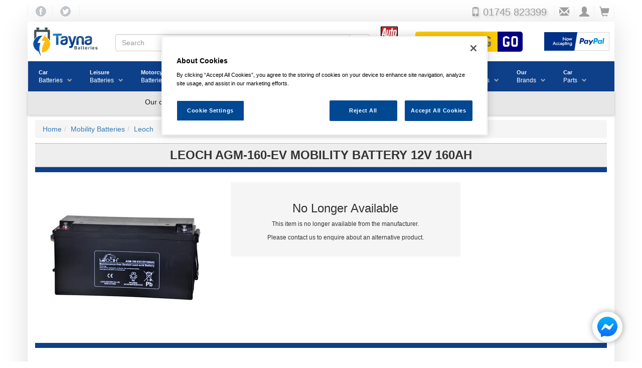

--- FILE ---
content_type: text/html; charset=UTF-8
request_url: https://www.tayna.co.uk/mobility-batteries/leoch/agm-160-ev/
body_size: 144060
content:
<!DOCTYPE html><html
lang="en" xmlns:og="http://ogp.me/ns#" xmlns:fb="https://www.facebook.com/2008/fbml"><head><title>Leoch AGM-160-EV Mobility Battery 12V 160Ah</title><meta
property="og:type" content="product" /><meta
property="og:url" content="https://www.tayna.co.uk/mobility-batteries/leoch/agm-160-ev/" /><meta
property="product:brand" content="Leoch" /><meta
property="product:condition" content="new" /><meta
property="product:price:amount" content="289.99" /><meta
property="product:price:currency" content="GBP" /><meta
property="twitter:card" content="summary_large_image" /><meta
property="twitter:site" content="@taynabatteries" /><meta
property="twitter:data1" content="£289.99" /><meta
property="twitter:label1" content="Price" /><meta
property="product:availability" content="discontinued" /><meta
property="product:retailer_item_id" content="10994" /><meta
property="og:title" content="Leoch AGM-160-EV Mobility Battery 12V 160Ah" /><meta
property="og:image" content="https://images.tayna.com/prod-images/1200/Leoch/AGM-160-EV.jpg" /><meta
property="og:description" content="The Leoch AGM-160-EV Mobility Battery 12V 160Ah is from the Leoch Mobility Batteries range of Mobility Batteries. We aim to sell all of our products at the LOWEST PRICES in the UK and offer nationwide next day delivery." /><link
rel=canonical href="https://www.tayna.co.uk/mobility-batteries/leoch/agm-160-ev/"> <script src="https://cdn.cookielaw.org/scripttemplates/otSDKStub.js"  type="text/javascript" charset="UTF-8" data-domain-script="4f05d08b-3bbf-4bb4-b124-f25c2d5fe5be" defer></script> <script type="text/javascript" src="https://cdn.tayna.com/js/2024/onetrust-cookie.min.js" defer></script>  <script type="text/javascript" src=https://addsearch.com/js/?key=8136707217e721431f599236425d20c9&categories=0xwww.tayna.co.uk async></script> <script type="text/javascript" src=https://cdn.tayna.com/js/2025/combined-2025.min.js?v=2 defer></script> <script type="text/plain" class=optanon-category-C0003 src=https://widget.trustpilot.com/bootstrap/v5/tp.widget.bootstrap.min.js defer></script> <script type="text/plain" class=optanon-category-C0004 src=https://apis.google.com/js/platform.js?onload=renderBadge defer></script> <script type="text/plain" class=optanon-category-C0004 defer>showGoogleReviewScore();</script>  <script src="https://challenges.cloudflare.com/turnstile/v0/api.js?render=explicit" defer></script>  <script src=https://cdn.tayna.com/js/2024/products.min.js?v=1 defer></script> <script type="text/plain" src="https://www.paypal.com/sdk/js?client-id=AfDi28KubvVhhix5f4WDYD3R2dYFaNzO4UUtHYwuqhov5ZzyrS98iLnJFjBf_tz0S0TbBtdsvnBFudoI&currency=GBP&components=messages" class="optanon-category-C0003" defer></script> <meta
charset="utf-8"><meta
name="viewport" content="width=device-width, initial-scale=1.0, maximum-scale=1.0, user-scalable=no"><meta
name="description" content="The Leoch AGM-160-EV Mobility Battery 12V 160Ah is from the Leoch Mobility Batteries range of Mobility Batteries. We aim to sell all of our products at the LOWEST PRICES in the UK and offer nationwide next day delivery."><meta
name="keywords" content=""><link
rel="apple-touch-icon" sizes="180x180" href="/apple-touch-icon.png"><link
rel="icon" type="image/png" sizes="32x32" href="/favicon-32x32.png"><link
rel="icon" type="image/png" sizes="16x16" href="/favicon-16x16.png"><link
rel="manifest" href="/site.webmanifest"><link
rel="mask-icon" href="/safari-pinned-tab.svg" color="#5bbad5"><meta
name="msapplication-TileColor" content="#da532c"><meta
name="theme-color" content="#ffffff"><style>html{font-family:sans-serif;-ms-text-size-adjust:100%;-webkit-text-size-adjust:100%}body{margin:0}article,aside,header,nav,section{display:block}a{background-color:transparent}b{font-weight:700}h1{font-size:2em;margin:.67em 0}img{border:0}button,input,select{color:inherit;font:inherit;margin:0}button{overflow:visible}button,select{text-transform:none}button,input[type=submit]{-webkit-appearance:button}button::-moz-focus-inner,input::-moz-focus-inner{border:0;padding:0}input{line-height:normal}input[type=checkbox]{-webkit-box-sizing:border-box;-moz-box-sizing:border-box;box-sizing:border-box;padding:0}table{border-collapse:collapse;border-spacing:0}td{padding:0}@font-face{font-family:"Glyphicons Halflings";src:url(https://cdn.tayna.com/fonts/glyphicons-halflings-regular.eot);src:url(https://cdn.tayna.com/fonts/glyphicons-halflings-regular.eot?#iefix) format("embedded-opentype"),url(https://cdn.tayna.com/fonts/glyphicons-halflings-regular.woff2) format("woff2"),url(https://cdn.tayna.com/fonts/glyphicons-halflings-regular.woff) format("woff"),url(https://cdn.tayna.com/fonts/glyphicons-halflings-regular.ttf) format("truetype"),url(https://cdn.tayna.com/fonts/glyphicons-halflings-regular.svg#glyphicons_halflingsregular) format("svg")}.glyphicon{position:relative;top:1px;display:inline-block;font-family:"Glyphicons Halflings";font-style:normal;font-weight:400;line-height:1;-webkit-font-smoothing:antialiased;-moz-osx-font-smoothing:grayscale}.glyphicon-envelope:before{content:"\2709"}.glyphicon-search:before{content:"\e003"}.glyphicon-user:before{content:"\e008"}.glyphicon-remove-circle:before{content:"\e088"}.glyphicon-shopping-cart:before{content:"\e116"}.glyphicon-phone:before{content:"\e145"}.glyphicon-menu-hamburger:before{content:"\e236"}*{-webkit-box-sizing:border-box;-moz-box-sizing:border-box;box-sizing:border-box}:after,:before{-webkit-box-sizing:border-box;-moz-box-sizing:border-box;box-sizing:border-box}html{font-size:10px}body{font-family:"Helvetica Neue",Helvetica,Arial,sans-serif;font-size:14px;line-height:1.42857143;color:#333;background-color:#fff}button,input,select{font-family:inherit;font-size:inherit;line-height:inherit}a{color:#337ab7;text-decoration:none}img{vertical-align:middle}.img-responsive{display:block;max-width:100%;height:auto}h1,h3,h4{font-family:inherit;font-weight:500;line-height:1.1;color:inherit}h1,h3{margin-top:20px;margin-bottom:10px}h4{margin-top:10px;margin-bottom:10px}h1{font-size:36px}h3{font-size:24px}h4{font-size:18px}p{margin:0 0 10px}ol,ul{margin-top:0;margin-bottom:10px}ul ul{margin-bottom:0}.container{padding-right:15px;padding-left:15px;margin-right:auto;margin-left:auto}@media (min-width:768px){.container{width:750px}}@media (min-width:992px){.container{width:970px}}@media (min-width:1200px){.container{width:1170px}}.row{margin-right:-15px;margin-left:-15px}.col-md-3,.col-md-4,.col-md-5,.col-sm-6,.col-xs-12{position:relative;min-height:1px;padding-right:15px;padding-left:15px}.col-xs-12{float:left}.col-xs-12{width:100%}@media (min-width:768px){.col-sm-6{float:left}.col-sm-6{width:50%}}@media (min-width:992px){.col-md-3,.col-md-4,.col-md-5{float:left}.col-md-5{width:41.66666667%}.col-md-4{width:33.33333333%}.col-md-3{width:25%}}table{background-color:transparent}.table{width:100%;max-width:100%;margin-bottom:20px}.table>tbody>tr>td{padding:8px;line-height:1.42857143;vertical-align:top;border-top:1px solid #ddd}.table-condensed>tbody>tr>td{padding:5px}.table-striped>tbody>tr:nth-of-type(odd){background-color:#f9f9f9}label{display:inline-block;max-width:100%;margin-bottom:5px;font-weight:700}input[type=checkbox]{margin:4px 0 0;margin-top:1px\9;line-height:normal}.form-control{display:block;width:100%;height:34px;padding:6px 12px;font-size:14px;line-height:1.42857143;color:#555;background-color:#fff;background-image:none;border:1px solid #ccc;border-radius:4px;-webkit-box-shadow:inset 0 1px 1px rgba(0,0,0,.075);box-shadow:inset 0 1px 1px rgba(0,0,0,.075)}.form-control::-moz-placeholder{color:#999;opacity:1}.form-control:-ms-input-placeholder{color:#999}.form-control::-webkit-input-placeholder{color:#999}.form-control::-ms-expand{background-color:transparent;border:0}.form-control[disabled]{background-color:#eee;opacity:1}.btn{display:inline-block;margin-bottom:0;font-weight:400;text-align:center;white-space:nowrap;vertical-align:middle;-ms-touch-action:manipulation;touch-action:manipulation;background-image:none;border:1px solid transparent;padding:6px 12px;font-size:14px;line-height:1.42857143;border-radius:4px}.btn-default{color:#333;background-color:#fff;border-color:#ccc}.btn-primary{color:#fff;background-color:#337ab7;border-color:#2e6da4}.input-group{position:relative;display:table;border-collapse:separate}.input-group .form-control{position:relative;z-index:2;float:left;width:100%;margin-bottom:0}.input-group .form-control,.input-group-btn{display:table-cell}.input-group-btn:not(:first-child):not(:last-child){border-radius:0}.input-group-btn{width:1%;white-space:nowrap;vertical-align:middle}.input-group .form-control:first-child{border-top-right-radius:0;border-bottom-right-radius:0}.input-group .form-control:last-child,.input-group-btn:last-child>.btn{border-top-left-radius:0;border-bottom-left-radius:0}.input-group-btn{position:relative;font-size:0;white-space:nowrap}.input-group-btn>.btn{position:relative}.input-group-btn:last-child>.btn{z-index:2;margin-left:-1px}.breadcrumb{padding:8px 15px;margin-bottom:20px;list-style:none;background-color:#f5f5f5;border-radius:4px}.breadcrumb>li{display:inline-block}.breadcrumb>li+li:before{padding:0 5px;color:#ccc;content:"/\00a0"}.panel{margin-bottom:20px;background-color:#fff;border:1px solid transparent;border-radius:4px;-webkit-box-shadow:0 1px 1px rgba(0,0,0,.05);box-shadow:0 1px 1px rgba(0,0,0,.05)}.panel-heading{padding:10px 15px;border-bottom:1px solid transparent;border-top-left-radius:3px;border-top-right-radius:3px}.panel-title{margin-top:0;margin-bottom:0;font-size:16px;color:inherit}.panel-info{border-color:#bce8f1}.panel-info>.panel-heading{color:#31708f;background-color:#d9edf7;border-color:#bce8f1}.well{min-height:20px;padding:19px;margin-bottom:20px;background-color:#f5f5f5;border:1px solid #e3e3e3;border-radius:4px;-webkit-box-shadow:inset 0 1px 1px rgba(0,0,0,.05);box-shadow:inset 0 1px 1px rgba(0,0,0,.05)}.container:after,.container:before,.row:after,.row:before{display:table;content:" "}.container:after,.row:after{clear:both}.pull-right{float:right!important}.hidden{display:none!important}@-ms-viewport{width:device-width}.visible-sm,.visible-xs{display:none!important}@media (max-width:767px){.visible-xs{display:block!important}}@media (min-width:768px) and (max-width:991px){.visible-sm{display:block!important}}@media (max-width:767px){.hidden-xs{display:none!important}}@media (min-width:768px) and (max-width:991px){.hidden-sm{display:none!important}}@media (min-width:768px){body{padding-top:20px}}img{height:auto;max-width:100%}ul{margin:0px;padding:0px;list-style:none}label{padding-left:10px;font-weight:normal}.std-header{border-bottom:1px solid #BBB}.std-header h1{margin-top:0}.align-ctr{text-align:center}.align-right{text-align:right}.star-buy-box{text-align:center;box-shadow:0 2px 2px 0 rgba(0,0,0,0.16),0 0 0 1px rgba(0,0,0,0.08);background-color:#EEE;border-radius:2px;padding-bottom:15px}.star-buy-box h3{margin:0px;text-transform:uppercase;font-weight:bolder;font-size:18px;color:#FFF;background-image:linear-gradient(#2c9ecf,#337ab7);display:block;border-radius:2px;padding:8px;margin-bottom:15px}.star-buy-box .starbuy-overlay{position:absolute;z-index:10;margin-top:10px;margin-left:-30px}.star-buy-box a:visited{text-decoration:none}.star-buy-box p img.b-lazy{box-shadow:0 2px 2px 0 rgba(0,0,0,0.16),0 0 0 1px rgba(0,0,0,0.08);padding:10px;background-color:#FFF}.star-buy-box p span{font-size:24px;font-weight:bolder}@media (max-width:992px){.star-buy-box{margin-top:40px}}.table td{vertical-align:middle!important}.ndrn{display:none!important}@media (max-width:991px){.ndrn-smscreen{display:none!important}}.well{border:0;border-radius:0;-webkit-box-shadow:none;box-shadow:none;font-size:12px}#drop-promo-msg{background-color:#0d3f89;text-align:center;color:white;font-weight:bold;font-size:14px;font-style:italic;display:none;padding:15px;justify-content:center}#drop-promo-msg>div{display:inline-block;position:relative}#drop-promo-msg>div>span{text-transform:uppercase}#drop-promo-msg button{color:black;border-radius:5px;font-size:12px;margin-left:5px;background-color:#FFF;position:absolute;right:0;top:0;margin-top:-15px;background-color:#e7e7e7;border:1px solid gray;font-style:initial}@media (min-width:768px){#drop-promo-msg{margin-top:-20px;margin-bottom:20px;font-size:20px}}.b-lazy{max-width:100%;opacity:0}#mobile-pop-search{display:none;background-color:#EEE;margin:0px}#mobile-pop-search form{margin:0px 15px 15px 15px;padding-top:2px;padding-bottom:2px}@media (max-width:768px){.outer-wrapper{padding-left:0px;padding-right:0px}.row{margin-left:0px;margin-right:0px}}.outer-wrapper{margin-top:-10px}@media (min-width:768px){.outer-wrapper{-moz-box-shadow:#DDD 0px 5px 50px;-webkit-box-shadow:#DDD 0px 5px 50px;box-shadow:#DDD 0px 5px 50px}}.masthead{border-radius:5px}.masthead img{padding:10px}.tayna-logo-holder img{margin:0;max-width:150px}.breadcrumb{margin-bottom:0px}.breadcrumb-rgt{padding:8px 15px}.vrm-search-form{text-align:center;display:block}.vrm-search-form input[type=text]{font-family:vrmFont;background-color:#FC0;width:165px;height:40px;border:0;border-radius:5px 0 0 5px;text-transform:uppercase;font-size:30px;text-align:center;line-height:1;padding:3px}.vrm-search-form input[type=submit]{font-family:vrmFont;background-color:navy;width:50px;height:40px;border:0;border-radius:0 5px 5px 0;font-size:30px;text-align:center;color:#FFF;line-height:1;margin-left:-5px;padding:3px}.mob-vrm{margin-bottom:4px;margin-top:-8px}.mob-vrm .vrm-vrm{width:calc(99% - 50px)!important}.mob-vrm .vrm-go{width:50px!important}@media (max-width:767px){h1,h3{font-size:18px}.breadcrumb{font-size:9px}}@font-face{font-family:vrmFont;font-display:swap;src:url("https://cdn.tayna.com/fonts/VRM.eot");src:url("https://cdn.tayna.com/fonts/VRM.eot?#iefix") format("embedded-opentype"),url("https://cdn.tayna.com/fonts/VRM.woff2") format("woff2"),url("https://cdn.tayna.com/fonts/VRM.woff") format("woff"),url("https://cdn.tayna.com/fonts/VRM.ttf") format("truetype");font-weight:normal;font-style:normal}.mob-nav{display:flex}.mob-nav img{padding:2px!important}@media (min-width:768px){.mob-nav,.mob-vrm{display:none!important}}.desktop-nav{display:none}@media (min-width:768px){.desktop-nav{display:flex!important}}button.header-butt{width:40px;background-color:#FFF;border:0;border-right:1px solid #f0f0f0;outline:none;background-color:transparent}#pre-cont-head{padding-left:0;padding-right:0;margin-top:-10px;margin-bottom:15px;color:#9e9e9e;font-size:14px;justify-content:flex-end;align-items:center}#pre-cont-head span{font-size:20px}#pre-cont-head>div{flex:1}#pre-cont-head button.butt-lhs{border-left:1px solid #f0f0f0}#pre-cont-head a{text-decoration:none}#pre-cont-head a:link,#pre-cont-head a:visited{color:#9e9e9e}#pre-cont-head .fb-icon{width:21px;height:21px;min-width:50px;background:url("https://cdn.tayna.com/img/template/v2/fb_tw_sprites.png") -5px -81px}#pre-cont-head .tw-icon{width:21px;height:21px;min-width:50px;background:url("https://cdn.tayna.com/img/template/v2/fb_tw_sprites.png") -70px -81px}#mobile-pop-search{position:absolute;top:0;border-bottom:1px solid gray;z-index:1000;height:55px}#mobile-pop-search div{flex:1;padding-top:7px}#mobile-pop-search button.rsp-srch-butt{font-size:20px;max-width:30px;border:0;-webkit-box-shadow:none;box-shadow:none}#mob-icon-row{margin-top:13px;border-bottom:1px solid #f0f0f0}#mob-icon-row span{font-size:20px}#mob-icon-row div:first-child{flex:0 0 50px;display:flex}#mob-icon-row div.tayna-logo-holder{flex:1;border-right:1px solid #f0f0f0;text-align:center}#mob-icon-row div.tayna-logo-holder img{max-height:35px;margin-top:8px}#mob-icon-row div:last-child{flex:0 0 100px;display:flex}#mob-icon-row div:last-child a:link,#mob-icon-row div:last-child a:visited{color:#000}#mob-icon-row div:last-child a button{height:50px}#mob-promo-bar{background-color:#0e3f89;margin-bottom:10px;justify-content:center;padding:5px;height:40px}#mob-promo-bar img{position:absolute}#mob-promo-bar img+img{opacity:0}#desktop-logo-row div.tayna-logo-holder{flex:0 0 175px}#gl-srch-div{flex:1;display:flex;align-items:center;justify-content:center;position:relative}#gl-srch-div div.input-group{padding-top:5px}#gl-srch-div #dt-srch-tip-wrp{width:100%}#gl-srch-div #dt-srch-tips{width:100%;background-color:#f3f3f3;z-index:99999;position:absolute;top:60px;border-width:0px 2px 2px 2px;border-color:#000;padding:10px;border-radius:0px 0px 5px 5px;display:none}#vrm-div{flex:0 0 280px;display:flex;align-items:center;justify-content:center}#pp-logo{flex:0 0 150px;display:flex;align-items:center}#pp-logo img{max-width:150px}#four-promos{display:flex;margin:0px -15px 10px -15px;background-color:#e7e7e7;color:#9e9e9e;font-size:14px;box-shadow:0 2px 4px rgba(0,0,0,0.2);padding:2px}#four-promos div{flex:1;padding:5px;text-align:center}#offcanvas-mob-nav{background-color:#0e3f89;color:#FFF;width:100%;min-height:100%;position:absolute;top:55px;left:-3000px;z-index:1001}#offcanvas-mob-nav li{padding:10px;font-size:18px;border-bottom:1px solid white}#offcanvas-mob-nav li a{display:block;color:white}#offcanvas-mob-nav li :before{content:"\e080";font-family:'Glyphicons Halflings';font-size:20px;float:right;margin-top:-4px;margin-left:-20px;color:#FFF}@media (min-width:768px){#offcanvas-mob-nav{display:none}}#desktop-tel{font-size:22px;padding-right:15px;text-shadow:2px 2px 4px #CCC}#desktop-tel span{font-size:18px}.container{width:100%;max-width:1170px}#global-search-form{width:100%}#overlay{background:rgba(0,0,0,0.3);display:none;width:100%;height:100%;position:absolute;top:0;left:0;z-index:99998}.fb-chat-o{background:none;bottom:18pt;display:inline;height:90px;padding:0px;position:fixed;right:18pt;top:auto;width:90px;z-index:2147483646}.cookie-consent-banner-container{position:fixed;top:0;left:0;width:100vw;height:100vh;display:grid;place-content:end left;background-color:rgba(0,0,0,0.3);z-index:2147483647}.cookie-consent-banner{width:30vw;min-width:fit-content;height:fit-content;min-height:fit-content;padding:1rem;padding:5%;margin-left:1rem;margin-bottom:100px;display:flex;flex-direction:column;justify-content:space-evenly;align-items:center;gap:1rem;background-color:#1F4896}.cookie-consent-banner-title{color:#F3B938}.cookie-consent-banner-text{color:white;margin-top:1em}.cookie-consent-banner-button{margin-top:1em;background-color:#F3B938}.cookie-consent-banner-link{color:#F3B938;text-decoration-color:#F3B938}@media screen and (max-width:900px){.cookie-consent-banner{width:50vw}}@media screen and (max-width:500px){.cookie-consent-banner{width:100vw;margin:0 0 100px 0}}.main-cont{margin-top:10px}@media (max-width:768px){.main-cont{padding-left:2px;padding-right:2px}}.wsmenu *{-webkit-box-sizing:border-box;-moz-box-sizing:border-box;box-sizing:border-box;text-decoration:none;-webkit-font-smoothing:antialiased}.wsmain img{border:0 none;max-width:100%}.wsmain:before,.wsmain:after{content:"";display:table}.wsmain :after{clear:both}.wsmain{margin:0 -15px;padding:0px 0px;max-width:1300px}.wsmenu{position:relative;font-family:Helvetica,sans-serif;font-size:14px;padding:0px 0px 0px 0px;margin:0px auto;width:100%;float:left;height:60px;border-left:1px solid rgba(0,0,0,0.1)}.wsmenu-list{text-align:left;margin:0 auto 0 auto;width:100%;display:table;padding:0px;background-color:#0e3f89}.wsmenu-list>li{text-align:center;display:block;margin:0px;padding:0px;float:left}.wsmenu-list>li>a{display:block;color:#828181;padding:0 26px 0 22px;line-height:58px;text-decoration:none;position:relative}.wsmenu-list>li .navtext{line-height:16px;text-align:right;padding:14px 16px;margin:0px 6px 0px 5px}@media screen and (min-width:768px) and (max-width:884px){.wsmenu-list>li>a{white-space:nowrap!important;padding-left:2px!important;padding-right:4px!important}.wsmenu-list>li>.navtext{padding:14px 0px}}@media screen and (min-width:884px) and (max-width:1024px){.wsmenu-list>li>a{white-space:nowrap!important;padding-left:8px!important;padding-right:8px!important}.wsmenu-list>li>.navtext{padding:14px 10px}}@media screen and (min-width:1024px) and (max-width:1142px){.wsmenu-list>li>a{white-space:nowrap!important;padding-left:11px!important;padding-right:11px!important}.wsmenu-list>li>.navtext{padding:14px 10px}}.wsmenu-list>li>.navtext>span+span:after{color:#9e9e9e;display:inline-block;font-family:"Glyphicons Halflings";font-size:10px;font-weight:100;line-height:10px;margin-left:1px;position:relative;right:-8px;text-align:right;top:1px}@media screen and (min-width:1000px){.wsmenu-list>li>.navtext>span+span:after{content:"\e114"}}.wsmenu-list>li>.navtext>span{display:block;font-size:11px;text-align:left;white-space:nowrap;width:100%;line-height:16px;color:#FFF;font-weight:bold}.wsmenu-list>li>.navtext>span+span{white-space:nowrap;font-size:12px;font-weight:normal;color:#FFF}.wsmenu-list li>.megamenu{visibility:hidden;border-bottom:10px solid #0e3f89}.wtsdepartmentmenu{background:#fff;border-bottom:solid 1px #d1d3d4}.megamenu{width:100%;left:0px;position:absolute;top:60px;color:#000;z-index:1000;margin:0px;text-align:left;padding:14px;font-size:15px;border:solid 1px #eeeeee;background-color:#fff;opacity:0;-o-transform-origin:0% 0%;-ms-transform-origin:0% 0%;-moz-transform-origin:0% 0%;-webkit-transform-origin:0% 0%}.wsshoptabing{width:100%;text-align:left;margin:0px;padding:0px;position:absolute;top:60px;background-color:#f8f8f8;left:0;border-bottom:solid 2px #376cb7;border:solid 1px #f1f1f1;border-top:solid 0px;visibility:hidden;opacity:0;z-index:101}.wstitemright{opacity:0;visibility:hidden;position:absolute;right:0px;top:0px;background-color:#f8f8f8;color:#000;display:block;float:left;padding:18px 20px 0px 20px;width:77%}.wstabitem{display:block;margin:0px;padding:0px;font-size:12px}.wstabitem>li{width:100%;list-style:none}.wstabitem>li>a{display:block;padding:16px 11px;font-size:13px;color:#606060;border-bottom:solid 1px #e5e5e5;width:23%;float:left;position:relative;border-left:3px solid #fff;background-color:#fff}.wstabitem li:before,.wstabitem li:after{content:"";display:table}.wstabitem li:after{clear:both}.wsshoptabing>.wsshopwp{width:100%;display:block;position:relative;border-bottom:10px solid #0e3f89}.wstmegamenucoll{width:75%;float:left;padding-right:27px}.wstmegamenucolr{width:25%;float:right;text-align:right}.wstmegamenucolr img{min-height:379px}.wstheading{width:100%;display:block;padding:8px 0px 5px 0px;font-size:11px;font-weight:bold;color:#333333;border-bottom:solid 1px #d9d9d9;margin-bottom:7px;text-transform:uppercase;letter-spacing:1px}.wstliststy01{width:100%;padding:0px;margin:0px}.wstliststy01 li{width:33.33%;float:left;line-height:23px;font-size:14px;list-style:none;padding:0px 0px 0px 0px;margin:0px}.fitbrands li{width:60px;height:60px;background-color:#FFF;border:1px solid #ECECEC;display:flex;align-items:center;justify-content:center}.fitbrands li a img{max-width:60px}.battbrands li{width:120px;height:90px;border:1px solid #ECECEC;background-color:#FFF;display:flex;align-items:center;justify-content:center;overflow:hidden}.battbrands li a{position:relative;height:100%;width:100%;display:flex}.battbrands li a img{align-self:center;margin-bottom:10px;max-width:120px}.battbrands li a span{position:absolute;bottom:0px;width:120px;text-align:center;line-height:15px;background-color:#AAA;color:white;z-index:2000}.wstliststy01 li a{color:#6e6e6e;font-size:11px;text-transform:uppercase;letter-spacing:1px}.wstliststy02{width:25%;padding:0px 20px 0px 0px;margin:0px;float:left;text-align:left}.wstliststy02 li{width:100%;list-style:none;line-height:24px}.wstliststy02 li a{color:#6e6e6e;font-size:11px;text-transform:uppercase;letter-spacing:1px}.wstliststy02-thirds{width:33.33%}.wstliststy06{width:50%;padding:0px 20px 0px 0px;margin:0px;float:left;text-align:left}.wstliststy06 li{width:100%;list-style:none;line-height:24px}.wstliststy06 li a{color:#6e6e6e;font-size:11px;text-transform:uppercase;letter-spacing:1px}.wstliststy04{width:23%;padding:0px 0px 0px 0px;margin:0.5% 1%;float:left}.wstliststy04 li{width:100%;list-style:none;line-height:22px}.wstliststy04 li img{min-height:132px}.wstliststy04 li a{color:#6e6e6e;font-size:11px;text-transform:uppercase;letter-spacing:1px}.wstmenutag{height:18px;line-height:18px;text-align:center;font-size:11px;color:#fff;border-radius:2px;position:relative;font-family:Arial,Helvetica,sans-serif;font-weight:normal;padding:1px 6px 1px 6px;margin-left:6px;text-transform:none;letter-spacing:-0.0px}.wstmenutag:after{-moz-border-bottom-colors:none;-moz-border-left-colors:none;-moz-border-right-colors:none;-moz-border-top-colors:none;border-image:none;border-style:solid;border-width:3px;content:"";left:-6px;margin-top:0px;position:absolute;top:4px;z-index:1}.redtag{background-color:#fe7b8f}.redtag:after{border-color:transparent #fe7b8f transparent transparent}.greentag{background-color:#00c853}.greentag:after{border-color:transparent #00c853 transparent transparent}.bluetag{background-color:#4fc3f7}.bluetag:after{border-color:transparent #4fc3f7 transparent transparent}.orangetag{background-color:#FE7000}.orangetag:after{border-color:transparent #FE7000 transparent transparent}.wstadsize01{width:50%;float:left;margin:15px 0px 5px 0px}.wstadsize01 img{min-height:111px}.cl-both{clear:both}.wstadsize02{width:50%;float:right;margin:15px 0px 5px 0px}.kitchenmenuimg{background-image:url(https://cdn.tayna.com/img/template/v2/megamenu-bg.jpg);background-position:bottom right;background-repeat:no-repeat}.wstpngsml{padding-left:18px}@media only screen and (min-width:1024px) and (max-width:1280px){.kitchenmenuimg{background-image:none}.wsmain{margin-left:-15px;margin-right:-15px}.wstmegamenucoll{width:100%}.wstmegamenucolr{display:none}.wstliststy01 li{width:50%}.fitbrands li{width:60px;height:60px;background-color:#FFF;border:1px solid #ECECEC;display:flex;align-items:center;justify-content:center}.battbrands li{width:120px;height:90px;border:1px solid #ECECEC;overflow:hidden;background-color:#FFF;display:flex;align-items:center;justify-content:center}.wstliststy02{width:50%}.wstliststy02-thirds{width:50%}.wstliststy02-cl-left{clear:left}.wstadsize01{width:50%}.wstadsize02{width:50%}.wstliststy04>li>img{width:100%}}@media only screen and (min-width:768px) and (max-width:1023px){.wstliststy06{width:100%;margin:0px}.wstmegamenucoll{width:100%;padding:0px}.wstmegamenucolr{display:none}.wstliststy01 li{width:100%}.fitbrands li{width:60px;height:60px;background-color:#FFF;border:1px solid #ECECEC;display:flex;align-items:center;justify-content:center}.battbrands li{width:120px;height:90px;border:1px solid #ECECEC;overflow:hidden;background-color:#FFF;display:flex;align-items:center;justify-content:center}.wstliststy02{width:50%}.wstliststy02-thirds{width:50%}.wstliststy02-cl-left{clear:left}.wstadsize01 img{width:100%;min-height:98px}.wstadsize02 img{width:100%}.wstliststy04{width:46%;margin:0% 2%}.wstliststy04>li>img{width:100%}.kitchenmenuimg{background-image:none}}@media only screen and (min-width:769px){.wstabitem>li.wsshoplink-active>a{background-color:#f8f8f8;color:#555555;border-left:3px solid #DA4B38}}@media only screen and (max-width:767px){.wsmain{display:none}}.product-layout article header{border-top:1px solid #BBB}.product-layout article header h1{text-align:center;padding:10px;background-color:#EEE;margin-bottom:0}.product-layout article header h1 span{font-weight:bolder;text-transform:uppercase}@media (max-width:992px){.product-layout article header h1{font-size:18px}}@media (min-width:992px){.product-layout article header h1{font-size:24px}}.product-layout article .prod-page-frame{background-color:#0e3f89;color:#FFF;font-weight:bolder;padding:5px;text-align:center;font-size:15px;text-transform:uppercase}.product-layout article .top-main-cont{margin-top:20px}.product-layout article .top-main-cont .extra-images{margin:8px 0}.product-layout article .top-main-cont .extra-images a{margin:5px}.product-layout article .top-main-cont .extra-images a img{max-width:85px}.product-layout article .top-main-cont .pricing-holder p:first-child{margin-top:10px;padding-top:15px}@media (max-width:992px){.product-layout article .top-main-cont .pricing-holder p:first-child{border-top:1px solid #EEE}}@media (min-width:992px){.product-layout article .top-main-cont .pricing-holder{padding-right:20px}}.product-layout article .top-main-cont .pricing-holder p>span:first-child{float:right;clear:right;margin-top:-7px}.product-layout article .top-main-cont .pricing-holder p>span:first-child span{font-size:x-large;font-weight:bolder}.product-layout article .top-main-cont .pricing-holder p>span:first-child+span{text-transform:uppercase;font-weight:bolder;font-size:20px;font-style:italic}.product-layout article .top-main-cont .pricing-holder p.stk-stat{text-align:center;font-weight:bold;font-size:18px}.product-layout article .top-main-cont .addtocart-holder{clear:both}@media (min-width:992px){.product-layout article .top-main-cont .addtocart-holder{margin-right:20px}}.product-layout article .top-main-cont .addtocart-holder p.add-butt{text-align:center;display:flex}.product-layout article .top-main-cont .addtocart-holder p.add-butt select{width:80px;display:inline-block}.product-layout article .top-main-cont .addtocart-holder p.add-butt input[type=submit]{flex-grow:1;margin-left:5px;font-weight:bolder}.product-layout article .top-main-cont .addtocart-holder .panel{box-shadow:none;-webkit-box-shadow:none;border-radius:0}.product-layout article .bot-main-cont{margin-top:20px;overflow:hidden}.product-layout article .bot-main-cont h3{margin-top:10px;font-size:14px;padding:5px;font-weight:bolder;text-transform:uppercase;background-color:#EEE;margin:-1px -6px 5px -6px;color:#000;padding:10px}.product-layout article .bot-main-cont>div>div{border:1px solid #EEE;margin-top:10px;margin-bottom:10px;padding-left:5px;padding-right:5px;box-shadow:0 2px 2px 0 rgba(0,0,0,0.16),0 0 0 1px rgba(0,0,0,0.08);border-radius:2px}.product-layout article .cust-review{padding:20px 35px 20px 20px;background-image:url("https://images.tayna.com/img/reviews/open-quote.gif"),url("https://images.tayna.com/img/reviews/close-quote.gif");background-position:left top,right center;background-repeat:no-repeat}.product-layout article .suggested-extras{padding-top:10px;padding-left:10px}.product-layout article .suggested-extras table{width:100%}.product-layout article .suggested-extras table input[type=checkbox]{margin-bottom:10px}.product-layout article .suggested-extras table label{text-transform:uppercase;font-weight:bold}</style> <script>function navLazyLoadImgs(a,b){for(var c=0;c<a.length;c++){var d=a[c],e=d.getAttribute("data-src");d.src=e,d.removeAttribute("data-src"),b&&c==a.length-1&&d.addEventListener("load",function(){correctMenuHeight(this.closest(".wsmenu-list > li"))})}}function correctMenuHeight(a){for(var b=a.querySelectorAll(".wstabitem > li"),c=1,d=0;d<b.length;d++){var e=b[d].querySelectorAll(".wstitemright")[0].offsetHeight;c=e>c?e:c,wsitemrghts=b[d].querySelectorAll(".wstitemright");for(var f=0;f<wsitemrghts.length;f++)wsitemrghts[f].style.height="auto"}c=c>225?c:225;var g=window.innerHeight-250<700?700:window.innerHeight-250;c=c>g?g:c,wsshopwps=a.querySelectorAll(".wsshopwp");for(var f=0;f<wsshopwps.length;f++)wsshopwps[f].style.minHeight=c+15+"px",wsshopwps[f].style.overflow="auto";wsitemrghts=a.querySelectorAll(".wstitemright");for(var f=0;f<wsitemrghts.length;f++)wsitemrghts[f].style.minHeight=c+"px",wsitemrghts[f].style.overflow="auto"}var mobnavshown=!1;document.addEventListener("DOMContentLoaded",function(){for(var a=document.querySelectorAll(".wsshoptabing.wtsdepartmentmenu > .wsshopwp > .wstabitem > li"),b=0;b<a.length;++b){var c=a[b];c.addEventListener("mouseenter",function(){this.classList.add("wsshoplink-active");for(var a=this,b=Array.prototype.filter.call(this.parentNode.children,function(b){return b!==a}),c=0;c<b.length;++c)b[c].classList.remove("wsshoplink-active")})}for(var a=document.querySelectorAll(".wsmenu-list > li"),b=0;b<a.length;++b){var c=a[b];c.addEventListener("mouseenter",function(){navLazyLoadImgs(this.querySelectorAll("img[data-src]"),!0),correctMenuHeight(this)})}document.getElementById("mobhamburger").addEventListener("click",function(){var a=document.getElementById("offcanvas-mob-nav");mobnavshown?(a.classList.remove("offcanvasnav-show"),mobnavshown=!1):(a.classList.add("offcanvasnav-show"),mobnavshown=!0),navLazyLoadImgs(a.querySelectorAll("img[data-src]"),!1)})},!1);</script> </head><body><div
id=drop-promo-msg><div><span></span><button>X</button></div></div><div
class="fb-chat-o hidden-xs"><a
href="http://m.me/TaynaBatteries" target=_blank rel=noopener><img
src="https://images.tayna.com/img/template/v2/social/messenger.png" alt="Contact Us via FB Messenger"></a></div><div
class="fb-chat-o visible-xs"><a
href="https://wa.me/+447449900633" target=_blank rel=noopener><img
src="https://images.tayna.com/img/template/v2/social/whatsapp.png" alt="Contact Us via Whatsapp"></a></div><div
id="overlay"></div><section
id=mobile-pop-search><form
id=mobile-search-form><div
class=input-group>
<input
type="text" class="form-control addsearch" disabled="disabled" placeholder="Battery Power Search" value="">
<span
class="input-group-btn">
<button
type="submit" class="btn btn-default">Search</button>
</span>
<button
type=button class="rsp-srch-butt form-control header-butt butt-lhs" >
<span
class="glyphicon glyphicon-remove-circle"></span>
</button></div></form></section><div
id="pre-cont-head" class="container desktop-nav"><div>
<a
href="https://www.facebook.com/TaynaBatteries">
<button
type=button class="header-butt butt-lhs fb-icon"></button>
</a>
<a
href="https://twitter.com/taynabatteries">
<button
type=button class="header-butt tw-icon"></button>
</a></div>
<span
id=desktop-tel><span
class="glyphicon glyphicon-phone"></span> 01745 823399</span>
<a
href="/enquiry.php">
<button
type=button class="header-butt butt-lhs" title="Contact Us">
<span
class="glyphicon glyphicon-envelope"></span>
</button>
</a>
<a
href="/login">
<button
type=button class="header-butt" title="My Account">
<span
class="glyphicon glyphicon-user"></span>
</button>
</a>
<a
href="/cart">
<button
type=button class="header-butt" title="View Cart">
<span
class="glyphicon glyphicon-shopping-cart"></span>
</button>
</a></div><div
class="container outer-wrapper"><header
class="masthead"><div
id="mob-icon-row" class="row mob-nav"><div>
<button
type=button class="header-butt" id="mobhamburger" aria-label="Toggle Navigation">
<span
class="glyphicon glyphicon-menu-hamburger" ></span>
</button>
<button
type=button class="header-butt rsp-srch-butt" aria-label="Show Search">
<span
class="glyphicon glyphicon-search"></span>
</button></div><div
class="tayna-logo-holder">
<a
href="/"><img
src="https://images.tayna.com/img/tayna-logo-transparent-sml.png" alt="Tayna Batteries"></a></div><div>
<a
href="tel:+441745823399">
<button
type=button class="header-butt" aria-label="Call Us">
<span
class="glyphicon glyphicon-phone"></span>
</button>
</a>
<a
href="/enquiry.php">
<button
type=button class="header-butt" aria-label="Send an Enquiry">
<span
class="glyphicon glyphicon-envelope"></span>
</button>
</a>
<a
href="/login">
<button
type=button class="header-butt" aria-label="My Account">
<span
class="glyphicon glyphicon-user"></span>
</button>
</a>
<a
href="/cart">
<button
type=button class="header-butt" aria-label="View Cart">
<span
class="glyphicon glyphicon-shopping-cart"></span>
</button>
</a></div></div><div
id="mob-promo-bar" class="mob-nav">
<img
src="https://images.tayna.com/img/template/v2/mob-promo/trustpilot_new3.png" alt="Trustpilot rated Excellent">
<img
src="https://images.tayna.com/img/template/v2/mob-promo/paypal.png" alt="PayPal Accepted">
<img
src="https://images.tayna.com/img/template/v2/mob-promo/applepay.png" alt="ApplePay Accepted" id="first_mp_img"></div><div
id="desktop-logo-row" class="row desktop-nav"><div
class="tayna-logo-holder">
<a
href="/"><img
src="https://images.tayna.com/img/tayna-logo-transparent-sml.png" alt="Tayna Batteries" class="img-responsive"></a></div><div
id="gl-srch-div"><div
id="dt-srch-tip-wrp"><form
id="global-search-form"><div
class=input-group>
<input
type="text" class="form-control addsearch" placeholder="Search" value="" id="dt-srch">
<span
class="input-group-btn">
<button
type="submit" class="btn btn-default"><span
class="glyphicon glyphicon-search"></span></button>
</span></div></form><div
id="dt-srch-tips"></div></div></div><div
style="margin-left: 20px; margin-top: 8px;">
<img
src="https://images.tayna.com/tr:w-38/signatures/AutoExpressBestBuy23-resized.jpg" alt="Auto Express Best Online Battery Supplier 2023" style="padding:0;border:0"></div><div
id="vrm-div"><form
class=vrm-search-form>
<input
type=text class="vrm-vrm cldflr-chk" maxlength=8 placeholder="Enter Reg">
<input
type=submit class=vrm-go value=Go></form></div><div
id="pp-logo">
<img
src="https://images.tayna.com/img/template/logo_paypal_site_uk.png" alt="Now Accepting PayPal"></div></div><div
class="wsmain"><nav
class="wsmenu "><ul
class="mobile-sub wsmenu-list"><li><a
href="/car-batteries/" class="navtext"><span>Car</span> <span>Batteries</span></a><div
class="wsshoptabing wtsdepartmentmenu "><div
class="wsshopwp "><ul
class="wstabitem "><li
class="wsshoplink-active"><a
href="#">By Car Model</a><div
class="wstitemright  wstitemrightactive"><div
class="wstmegamenucoll "><div
class="wstheading">Vehicle Brands</div><ul
class="wstliststy01 fitbrands"><li><a
href="/Abarth-Car-Batteries"><img
data-src="https://images.tayna.com/fitments/abarth.jpg" alt="Abarth Car Batteries"></a></li><li><a
href="/Aixam-Car-Batteries"><img
data-src="https://images.tayna.com/fitments/aixam.jpg" alt="Aixam Car Batteries"></a></li><li><a
href="/Alfa_Romeo-Car-Batteries"><img
data-src="https://images.tayna.com/fitments/alfaromeo.jpg" alt="Alfa Romeo Car Batteries"></a></li><li><a
href="/Alpina-Car-Batteries"><img
data-src="https://images.tayna.com/fitments/alpina.jpg" alt="Alpina Car Batteries"></a></li><li><a
href="/Alpine-Car-Batteries"><img
data-src="https://images.tayna.com/fitments/alpine.jpg" alt="Alpine Car Batteries"></a></li><li><a
href="/Asia_Motors-Car-Batteries"><img
data-src="https://images.tayna.com/fitments/asiamotors.jpg" alt="Asia Motors Car Batteries"></a></li><li><a
href="/Aston_Martin-Car-Batteries"><img
data-src="https://images.tayna.com/fitments/astonmartin.jpg" alt="Aston Martin Car Batteries"></a></li><li><a
href="/Audi-Car-Batteries"><img
data-src="https://images.tayna.com/fitments/audi.jpg" alt="Audi Car Batteries"></a></li><li><a
href="/Austin-Car-Batteries"><img
data-src="https://images.tayna.com/fitments/austin.jpg" alt="Austin Car Batteries"></a></li><li><a
href="/Austin-Healey-Car-Batteries"><img
data-src="https://images.tayna.com/fitments/austin-healey.jpg" alt="Austin-Healey Car Batteries"></a></li><li><a
href="/Bentley-Car-Batteries"><img
data-src="https://images.tayna.com/fitments/bentley.jpg" alt="Bentley Car Batteries"></a></li><li><a
href="/BMW-Car-Batteries"><img
data-src="https://images.tayna.com/fitments/bmw.jpg" alt="BMW Car Batteries"></a></li><li><a
href="/Bristol-Car-Batteries"><img
data-src="https://images.tayna.com/fitments/bristol.jpg" alt="Bristol Car Batteries"></a></li><li><a
href="/Cadillac-Car-Batteries"><img
data-src="https://images.tayna.com/fitments/cadillac.jpg" alt="Cadillac Car Batteries"></a><li><a
href="/Caterham-Car-Batteries"><img
data-src="https://images.tayna.com/fitments/caterham.jpg" alt="Caterham Car Batteries"></a><li><a
href="/Chevrolet-Car-Batteries"><img
data-src="https://images.tayna.com/fitments/chevrolet.jpg" alt="Chevrolet Car Batteries"></a></li><li><a
href="/Chrysler-Car-Batteries"><img
data-src="https://images.tayna.com/fitments/chrysler.jpg" alt="Chrysler Car Batteries"></a><li><a
href="/Citroen-Car-Batteries"><img
data-src="https://images.tayna.com/fitments/citroen.jpg" alt="Citroen Car Batteries"></a><li><a
href="/Dacia-Car-Batteries"><img
data-src="https://images.tayna.com/fitments/dacia.jpg" alt="Dacia Car Batteries"></a></li><li><a
href="/Daewoo-Car-Batteries"><img
data-src="https://images.tayna.com/fitments/daewoo.jpg" alt="Daewoo Car Batteries"></a><li><a
href="/Daihatsu-Car-Batteries"><img
data-src="https://images.tayna.com/fitments/daihatsu.jpg" alt="Daihatsu Car Batteries"></a><li><a
href="/Daimler-Car-Batteries"><img
data-src="https://images.tayna.com/fitments/daimler.jpg" alt="Daimler Car Batteries"></a></li><li><a
href="/Dodge-Car-Batteries"><img
data-src="https://images.tayna.com/fitments/dodge.jpg" alt="Dodge Car Batteries"></a><li><a
href="/Ferrari-Car-Batteries"><img
data-src="https://images.tayna.com/fitments/ferrari.jpg" alt="Ferrari Car Batteries"></a><li><a
href="/Fiat-Car-Batteries"><img
data-src="https://images.tayna.com/fitments/fiat.jpg" alt="Fiat Car Batteries"></a><li><a
href="/Ford-Car-Batteries"><img
data-src="https://images.tayna.com/fitments/ford.jpg" alt="Ford Car Batteries"></a><li><a
href="/FSO-Car-Batteries"><img
data-src="https://images.tayna.com/fitments/fso.jpg" alt="FSO Car Batteries"></a><li><a
href="/Honda-Car-Batteries"><img
data-src="https://images.tayna.com/fitments/honda.jpg" alt="Honda Car Batteries"></a><li><a
href="/Hyundai-Car-Batteries"><img
data-src="https://images.tayna.com/fitments/hyundai.jpg" alt="Hyundai Car Batteries"></a><li><a
href="/Innocenti-Car-Batteries"><img
data-src="https://images.tayna.com/fitments/innocenti.jpg" alt="Innocenti Car Batteries"></a><li><a
href="/Isuzu-Car-Batteries"><img
data-src="https://images.tayna.com/fitments/isuzu.jpg" alt="Isuzu Car Batteries"></a><li><a
href="/Iveco-Car-Batteries"><img
data-src="https://images.tayna.com/fitments/iveco.jpg" alt="Iveco Car Batteries"></a><li><a
href="/Jaguar-Car-Batteries"><img
data-src="https://images.tayna.com/fitments/jaguar.jpg" alt="Jaguar Car Batteries"></a><li><a
href="/Jeep-Car-Batteries"><img
data-src="https://images.tayna.com/fitments/jeep.jpg" alt="Jeep Car Batteries"></a><li><a
href="/Jensen-Car-Batteries"><img
data-src="https://images.tayna.com/fitments/jensen.jpg" alt="Jensen Car Batteries"></a><li><a
href="/Kia-Car-Batteries"><img
data-src="https://images.tayna.com/fitments/kia.jpg" alt="Kia Car Batteries"></a><li><a
href="/Lada-Car-Batteries"><img
data-src="https://images.tayna.com/fitments/lada.jpg" alt="Lada Car Batteries"></a><li><a
href="/Lamborghini-Car-Batteries"><img
data-src="https://images.tayna.com/fitments/lamborghini.jpg" alt="Lamborghini Car Batteries"></a></li><li><a
href="/Lancia-Car-Batteries"><img
data-src="https://images.tayna.com/fitments/lancia.jpg" alt="Lancia Car Batteries"></a><li><a
href="/Land_Rover-Car-Batteries"><img
data-src="https://images.tayna.com/fitments/landrover.jpg" alt="Land Rover Car Batteries"></a><li><a
href="/LDV-Car-Batteries"><img
data-src="https://images.tayna.com/fitments/ldv.jpg" alt="LDV Car Batteries"></a><li><a
href="/Lexus-Car-Batteries"><img
data-src="https://images.tayna.com/fitments/lexus.jpg" alt="Lexus Car Batteries"></a><li><a
href="/Lotus-Car-Batteries"><img
data-src="https://images.tayna.com/fitments/lotus.jpg" alt="Lotus Car Batteries"></a><li><a
href="/LTI-Car-Batteries"><img
data-src="https://images.tayna.com/fitments/lti.jpg" alt="LTI Car Batteries"></a><li><a
href="/Maserati-Car-Batteries"><img
data-src="https://images.tayna.com/fitments/maserati.jpg" alt="Maserati Car Batteries"></a><li><a
href="/Mazda-Car-Batteries"><img
data-src="https://images.tayna.com/fitments/mazda.jpg" alt="Mazda Car Batteries"></a><li><a
href="/Mercedes-Benz-Car-Batteries"><img
data-src="https://images.tayna.com/fitments/mercedes-benz.jpg" alt="Mercedes-Benz Car Batteries"></a><li><a
href="/MG-Car-Batteries"><img
data-src="https://images.tayna.com/fitments/mg.jpg" alt="MG Car Batteries"></a><li><a
href="/Mini-Car-Batteries"><img
data-src="https://images.tayna.com/fitments/mini.jpg" alt="Mini Car Batteries"></a><li><a
href="/Mitsubishi-Car-Batteries"><img
data-src="https://images.tayna.com/fitments/mitsubishi.jpg" alt="Mitsubishi Car Batteries"></a><li><a
href="/Morgan-Car-Batteries"><img
data-src="https://images.tayna.com/fitments/morgan.jpg" alt="Morgan Car Batteries"></a><li><a
href="/Morris-Car-Batteries"><img
data-src="https://images.tayna.com/fitments/morris.jpg" alt="Morris Car Batteries"></a><li><a
href="/Moskvich-Car-Batteries"><img
data-src="https://images.tayna.com/fitments/moskvich.jpg" alt="Moskvich Car Batteries"></a><li><a
href="/Nissan-Car-Batteries"><img
data-src="https://images.tayna.com/fitments/nissan.jpg" alt="Nissan Car Batteries"></a><li><a
href="/NOBLE-Car-Batteries"><img
data-src="https://images.tayna.com/fitments/noble.jpg" alt="NOBLE Car Batteries"></a><li><a
href="/NSU-Car-Batteries"><img
data-src="https://images.tayna.com/fitments/nsu.jpg" alt="NSU Car Batteries"></a><li><a
href="/Opel-Car-Batteries"><img
data-src="https://images.tayna.com/fitments/opel.jpg" alt="Opel Car Batteries"></a><li><a
href="/Peugeot-Car-Batteries"><img
data-src="https://images.tayna.com/fitments/peugeot.jpg" alt="Peugeot Car Batteries"></a><li><a
href="/Pontiac-Car-Batteries"><img
data-src="https://images.tayna.com/fitments/pontiac.jpg" alt="Pontiac Car Batteries"></a><li><a
href="/Porsche-Car-Batteries"><img
data-src="https://images.tayna.com/fitments/porsche.jpg" alt="Porsche Car Batteries"></a><li><a
href="/Proton-Car-Batteries"><img
data-src="https://images.tayna.com/fitments/proton.jpg" alt="Proton Car Batteries"></a><li><a
href="/Puch-Car-Batteries"><img
data-src="https://images.tayna.com/fitments/puch.jpg" alt="Puch Car Batteries"></a><li><a
href="/Reliant-Car-Batteries"><img
data-src="https://images.tayna.com/fitments/reliant.jpg" alt="Reliant Car Batteries"></a><li><a
href="/Renault-Car-Batteries"><img
data-src="https://images.tayna.com/fitments/renault.jpg" alt="Renault Car Batteries"></a><li><a
href="/Rolls-Royce-Car-Batteries"><img
data-src="https://images.tayna.com/fitments/rolls-royce.jpg" alt="Rolls-Royce Car Batteries"></a><li><a
href="/Rover-Car-Batteries"><img
data-src="https://images.tayna.com/fitments/rover.jpg" alt="Rover Car Batteries"></a><li><a
href="/Saab-Car-Batteries"><img
data-src="https://images.tayna.com/fitments/saab.jpg" alt="Saab Car Batteries"></a><li><a
href="/Santana-Car-Batteries"><img
data-src="https://images.tayna.com/fitments/santana.jpg" alt="Santana Car Batteries"></a><li><a
href="/Seat-Car-Batteries"><img
data-src="https://images.tayna.com/fitments/seat.jpg" alt="Seat Car Batteries"></a><li><a
href="/Skoda-Car-Batteries"><img
data-src="https://images.tayna.com/fitments/skoda.jpg" alt="Skoda Car Batteries"></a><li><a
href="/Smart-Car-Batteries"><img
data-src="https://images.tayna.com/fitments/smart.jpg" alt="Smart Car Batteries"></a><li><a
href="/Ssangyong-Car-Batteries"><img
data-src="https://images.tayna.com/fitments/ssangyong.jpg" alt="Ssangyong Car Batteries"></a><li><a
href="/Subaru-Car-Batteries"><img
data-src="https://images.tayna.com/fitments/subaru.jpg" alt="Subaru Car Batteries"></a><li><a
href="/Suzuki-Car-Batteries"><img
data-src="https://images.tayna.com/fitments/suzuki.jpg" alt="Suzuki Car Batteries"></a><li><a
href="/Tata-Car-Batteries"><img
data-src="https://images.tayna.com/fitments/tata.jpg" alt="Tata Car Batteries"></a><li><a
href="/Toyota-Car-Batteries"><img
data-src="https://images.tayna.com/fitments/toyota.jpg" alt="Toyota Car Batteries"></a><li><a
href="/Triumph-Car-Batteries"><img
data-src="https://images.tayna.com/fitments/triumph.jpg" alt="Triumph Car Batteries"></a><li><a
href="/TVR-Car-Batteries"><img
data-src="https://images.tayna.com/fitments/tvr.jpg" alt="TVR Car Batteries"></a><li><a
href="/Vauxhall-Car-Batteries"><img
data-src="https://images.tayna.com/fitments/vauxhall.jpg" alt="Vauxhall Car Batteries"></a><li><a
href="/Volvo-Car-Batteries"><img
data-src="https://images.tayna.com/fitments/volvo.jpg" alt="Volvo Car Batteries"></a><li><a
href="/VW-Car-Batteries"><img
data-src="https://images.tayna.com/fitments/vw.jpg" alt="VW Car Batteries"></a><li><a
href="/Wartburg-Car-Batteries"><img
data-src="https://images.tayna.com/fitments/wartburg.jpg" alt="Wartburg Car Batteries"></a></ul></div><div
class="wstmegamenucolr "><img
data-src="https://images.tayna.com/img/template/v2/nav/car-battery-by-car-model.jpg" alt="Car Batteries By Car Model" ></div></div></li><li><a
href="#">By Battery Brand</a><div
class="wstitemright "><div
class="wstmegamenucoll "><div
class="wstheading">Car Battery Brands</div><ul
class="wstliststy01 battbrands"><li><a
href="/car-batteries/enduroline/"><img
data-src="https://images.tayna.com/img/template/v2/nav-brands/enduroline.jpg" alt="Enduroline Car Batteries"><span>Enduroline</span></a></li><li><a
href="/car-batteries/duracell/"><img
data-src="https://images.tayna.com/img/template/v2/nav-brands/duracell.jpg" alt="Duracell Car Batteries"><span>Duracell</span></a></li><li><a
href="/car-batteries/varta/">	<img
data-src="https://images.tayna.com/img/template/v2/nav-brands/varta.jpg" alt="Varta Car Batteries">	<span>Varta</span></a></li><li><a
href="/car-batteries/powerline/">	<img
data-src="https://images.tayna.com/img/template/v2/nav-brands/powerline.jpg" alt="Powerline Car Batteries">	<span>Powerline</span></a></li><li><a
href="/car-batteries/banner/">	<img
data-src="https://images.tayna.com/img/template/v2/nav-brands/banner.jpg" alt="Banner Car Batteries">	<span>Banner</span></a></li><li><a
href="/car-batteries/bosch/">	<img
data-src="https://images.tayna.com/img/template/v2/nav-brands/bosch.jpg" alt="Bosch Car Batteries">	<span>Bosch</span></a></li><li><a
href="/car-batteries/exide/">	<img
data-src="https://images.tayna.com/img/template/v2/nav-brands/exide.jpg" alt="Exide Car Batteries">	<span>Exide</span></a></li><li><a
href="/car-batteries/numax/">	<img
data-src="https://images.tayna.com/img/template/v2/nav-brands/numax.jpg" alt="Numax Car Batteries">	<span>Numax</span></a></li><li><a
href="/car-batteries/bulletbatt/">	<img
data-src="https://images.tayna.com/img/template/v2/nav-brands/bulletbatt.jpg" alt="BulletBatt Car Batteries">	<span>BulletBatt</span></a></li><li><a
href="/car-batteries/xtreme/">	<img
data-src="https://images.tayna.com/img/template/v2/nav-brands/xtreme.jpg" alt="Xtreme Car Batteries">	<span>Xtreme</span></a></li><li><a
href="/car-batteries/napa/">	<img
data-src="https://images.tayna.com/img/template/v2/nav-brands/napa-logo.jpg" alt="NAPA Car Batteries">	<span>NAPA</span></a></li><li><a
href="/car-batteries/lucas/">	<img
data-src="https://images.tayna.com/img/template/v2/nav-brands/lucas.jpg" alt="Lucas Car Batteries">	<span>Lucas</span></a></li><li><a
href="/car-batteries/westco/">	<img
data-src="https://images.tayna.com/img/template/v2/nav-brands/westco.jpg" alt="Westco Car Batteries">	<span>Westco</span></a></li><li><a
href="/car-batteries/optima/">	<img
data-src="https://images.tayna.com/img/template/v2/nav-brands/optima.jpg" alt="Optima Car Batteries">	<span>Optima</span></a></li><li><a
href="/car-batteries/yuasa/">	<img
data-src="https://images.tayna.com/img/template/v2/nav-brands/yuasa.png" alt="Yuasa Car Batteries">	<span>Yuasa</span></a></li><li><a
href="/car-batteries/red-flash/">	<img
data-src="https://images.tayna.com/img/template/v2/nav-brands/red-flash.jpg" alt="Red Flash Starter Batteries">	<span>Red Flash</span></a></li><li><a
href="/car-batteries/odyssey/">	<img
data-src="https://images.tayna.com/img/template/v2/nav-brands/odyssey.jpg" alt="Odyssey Batteries">	<span>Odyssey</span></a></li><li><a
href="/car-batteries/autobatt/">	<img
data-src="https://images.tayna.com/img/template/v2/nav-brands/autobatt.jpg" alt="Autobatt Batteries">	<span>Autobatt</span></a></li><li><a
href="/car-batteries/full-throttle/">	<img
data-src="https://images.tayna.com/img/template/v2/nav-brands/full-throttle.jpg" alt="Full Throttle Batteries">	<span>Full Throttle</span></a></li><li><a
href="/car-batteries/hankook/">	<img
data-src="https://images.tayna.com/img/template/v2/nav-brands/hankook.jpg" alt="hankook Batteries">	<span>Hankook</span></a></li></ul></div><div
class="wstmegamenucolr "><img
data-src="https://images.tayna.com/img/template/v2/nav/car-battery-by-brand.jpg" alt="Car Batteries By Battery Brand" ></div></div></li><li><a
href="#">By Part Number</a><div
class="wstitemright "><ul
class="wstliststy02"><li
class="wstheading">UK Car Battery Part Nos</li><li><a
href="/car-batteries/types/002l/">002L</a></li><li><a
href="/car-batteries/types/002r/">002R</a></li><li><a
href="/car-batteries/types/004l/">004L</a></li><li><a
href="/car-batteries/types/004r/">004R</a></li><li><a
href="/car-batteries/types/005l/">005L</a></li><li><a
href="/car-batteries/types/005r/">005R</a></li><li><a
href="/car-batteries/types/007/">007</a></li><li><a
href="/car-batteries/types/009l/">009L</a></li><li><a
href="/car-batteries/types/009r/">009R</a></li><li><a
href="/car-batteries/types/010/">010</a></li><li><a
href="/car-batteries/types/012/">012</a></li><li><a
href="/car-batteries/types/015/">015</a></li><li><a
href="/car-batteries/types/017/">017</a></li><li><a
href="/car-batteries/types/018/">018</a></li><li><a
href="/car-batteries/types/019/">019</a></li><li><a
href="/car-batteries/types/019-agm/">019AGM</a></li><li><a
href="/car-batteries/types/020/">020</a></li><li><a
href="/car-batteries/types/020-agm/">020AGM</a></li><li><a
href="/car-batteries/types/024/">024</a></li><li><a
href="/car-batteries/types/027/">027</a></li><li><a
href="/car-batteries/types/027-agm/">027AGM</a></li><li><a
href="/car-batteries/types/027-efb/">027EFB</a></li></ul><ul
class="wstliststy02"><li
class="wstheading">&nbsp;</li><li><a
href="/car-batteries/types/037/">037</a></li><li><a
href="/car-batteries/types/038/">038</a></li><li><a
href="/car-batteries/types/040/">040</a></li><li><a
href="/car-batteries/types/048/">048</a></li><li><a
href="/car-batteries/types/048h/">048H</a></li><li><a
href="/car-batteries/types/049/">049</a></li><li><a
href="/car-batteries/types/049h/">049H</a></li><li><a
href="/car-batteries/types/054/">054</a></li><li><a
href="/car-batteries/types/054h/">054H</a></li><li><a
href="/car-batteries/types/055/">055</a></li><li><a
href="/car-batteries/types/063/">063</a></li><li><a
href="/car-batteries/types/065/">065</a></li><li><a
href="/car-batteries/types/067/">067</a></li><li><a
href="/car-batteries/types/068/">068</a></li><li><a
href="/car-batteries/types/069/">069</a></li><li><a
href="/car-batteries/types/071/">071</a></li><li><a
href="/car-batteries/types/072/">072</a></li><li><a
href="/car-batteries/types/073/">073</a></li><li><a
href="/car-batteries/types/075/">075</a></li><li><a
href="/car-batteries/types/077/">077</a></li><li><a
href="/car-batteries/types/078/">078</a></li><li><a
href="/car-batteries/types/083/">083</a></li></ul><ul
class="wstliststy02"><li
class="wstheading">&nbsp;</li><li><a
href="/car-batteries/types/085/">085</a></li><li><a
href="/car-batteries/types/088/">088</a></li><li><a
href="/car-batteries/types/089/">089</a></li><li><a
href="/car-batteries/types/092/">092</a></li><li><a
href="/car-batteries/types/093/">093</a></li><li><a
href="/car-batteries/types/096/">096</a></li><li><a
href="/car-batteries/types/096-agm/">096AGM</a></li><li><a
href="/car-batteries/types/096-efb/">096EFB</a></li><li><a
href="/car-batteries/types/096r/">096R</a></li><li><a
href="/car-batteries/types/097/">097</a></li><li><a
href="/car-batteries/types/099/">099</a></li><li><a
href="/car-batteries/types/100/">100</a></li><li><a
href="/car-batteries/types/100-efb/">100EFB</a></li><li><a
href="/car-batteries/types/101/">101</a></li><li><a
href="/car-batteries/types/104/">104</a></li><li><a
href="/car-batteries/types/110/">110</a></li><li><a
href="/car-batteries/types/110-agm/">110AGM</a></li><li><a
href="/car-batteries/types/110-efb/">110EFB</a></li><li><a
href="/car-batteries/types/115/">115</a></li><li><a
href="/car-batteries/types/154/">154</a></li><li><a
href="/car-batteries/types/155/">155</a></li><li><a
href="/car-batteries/types/156/">156</a></li></ul><ul
class="wstliststy02"><li
class="wstheading">&nbsp;</li><li><a
href="/car-batteries/types/157/">157</a></li><li><a
href="/car-batteries/types/249/">249</a></li><li><a
href="/car-batteries/types/249h/">249H</a></li><li><a
href="/car-batteries/types/250/">250</a></li><li><a
href="/car-batteries/types/250h/">250H</a></li><li><a
href="/car-batteries/types/404/">404</a></li><li><a
href="/car-batteries/types/421/">421</a></li><li><a
href="/car-batteries/types/53034/">53034</a></li><li><a
href="/car-batteries/types/531/">531</a></li><li><a
href="/car-batteries/types/541/">541</a></li><li><a
href="/car-batteries/types/633/">633</a></li><li><a
href="/car-batteries/types/638/">638</a></li><li><a
href="/car-batteries/types/75-60/">75-60</a></li><li><a
href="/car-batteries/types/75-70/">75-70</a></li><li><a
href="/car-batteries/types/am058l/">AM058L</a></li><li><a
href="/car-batteries/types/am058r/">AM058R</a></li><li><a
href="/car-batteries/types/c31-900/">C31-900</a></li><li><a
href="/car-batteries/types/mx-5/">MX5</a></li><li><a
href="/car-batteries/types/rtc4-2/">RTC4.2</a></li><li><a
href="/car-batteries/types/vw-eos-6v/">VW Eos 6V</a></li><li><a
href="/car-batteries/types/xv-x1000/">XV-X1000</a></li></ul><div
class="wstadsize01 cl-both"><img
data-src="https://images.tayna.com/img/template/v2/nav/car-battery-by-part-no.jpg" alt="Car Batteries by Part Number" ></div><div
class="wstadsize02 "><img
data-src="https://images.tayna.com/img/template/v2/nav/car-battery-by-oem-no.jpg" alt="Car Batteries by OEM Number"></div></div></li><li><a
href="#">Car Battery Applications</a><div
class="wstitemright  wstpngsml"><ul
class="wstliststy04"><li><img
data-src="https://images.tayna.com/img/template/v2/subcats/4x4.png" alt="4x4 Batteries" ></li><li
class="wstheading"><a
href="/car-batteries/4x4/">4x4 Batteries</a></li></ul><ul
class="wstliststy04"><li><img
data-src="https://images.tayna.com/img/template/v2/subcats/classic.jpg" alt="Classic Car Batteries" ></li><li
class="wstheading"><a
href="/car-batteries/classic-car/">Classic Car Batteries</a></li></ul><ul
class="wstliststy04"><li><img
data-src="https://images.tayna.com/img/template/v2/subcats/in-car-entertainment.png" alt="In Car Entertainment" ></li><li
class="wstheading"><a
href="/car-batteries/ice/">In Car Entertainment</a></li></ul><ul
class="wstliststy04"><li><img
data-src="https://images.tayna.com/img/template/v2/subcats/american.jpg" alt="American Car Batteries" ></li><li
class="wstheading"><a
href="/car-batteries/american/">American Car Batteries</a></li></ul><ul
class="wstliststy04"><li><img
data-src="https://images.tayna.com/img/template/v2/subcats/japanese.jpg" alt="Japanese Import Car Batteries" ></li><li
class="wstheading"><a
href="/car-batteries/japanese/">Jap Import Car Batteries</a></li></ul><ul
class="wstliststy04"><li><img
data-src="https://images.tayna.com/img/template/v2/subcats/aux-batteries.jpg" alt="AUX Car Batteries" ></li><li
class="wstheading"><a
href="/car-batteries/aux/">Auxiliary Car Batteries</a></li></ul><ul
class="wstliststy04"><li><img
data-src="https://images.tayna.com/img/template/v2/subcats/jis.jpg" alt="Car Batteries by JIS ref" ></li><li
class="wstheading"><a
href="/car-batteries/jis/">Car Battery by JIS Ref</a></li></ul><ul
class="wstliststy04"><li><img
data-src="https://images.tayna.com/img/template/v2/subcats/unipart.jpg" alt="Unipart Car Batteries" ></li><li
class="wstheading"><a
href="/car-batteries/unipart/">Unipart Cross References</a></li></ul></div></li><li><a
href="#">Car Battery Accessories</a><div
class="wstitemright  kitchenmenuimg"><ul
class="wstliststy02 wstliststy02-thirds"><li
class="wstheading">Car Battery Accessories</li><li><a
href="/battery-chargers/car/">Car Battery Chargers</a></li><li><a
href="/battery-leads-terminals/terminals/">Car Battery Terminals</a></li></ul></div></li></ul></div></div></li><li><a
href="/leisure-batteries/" class="navtext"><span>Leisure</span> <span>Batteries</span></a><div
class="wsshoptabing wtsdepartmentmenu "><div
class="wsshopwp "><ul
class="wstabitem "><li
class="wsshoplink-active"><a
href="#">Leisure Battery Brands</a><div
class="wstitemright  wstitemrightactive"><div
class="wstmegamenucoll "><div
class="wstheading">Leisure Battery Brands</div><ul
class="wstliststy01 battbrands"><li><a
href="/leisure-batteries/enduroline/"><img
data-src="https://images.tayna.com/img/template/v2/nav-brands/enduroline.jpg" alt="Enduroline Ca+ Leisure Batteries"><span>Enduroline</span></a></li><li><a
href="/leisure-batteries/numax/"><img
data-src="https://images.tayna.com/img/template/v2/nav-brands/numax.jpg" alt="Numax Leisure Batteries"><span>Numax</span></a></li><li><a
href="/leisure-batteries/powerline/"><img
data-src="https://images.tayna.com/img/template/v2/nav-brands/powerline.jpg" alt="Powerline Leisure Batteries"><span>Powerline</span></a></li><li><a
href="/leisure-batteries/banner/"><img
data-src="https://images.tayna.com/img/template/v2/nav-brands/banner.jpg" alt="Banner Leisure Batteries"><span>Banner</span></a></li><li><a
href="/leisure-batteries/varta/"><img
data-src="https://images.tayna.com/img/template/v2/nav-brands/varta.jpg" alt="Varta Professional Leisure Batteries"><span>Varta</span></a></li><li><a
href="/leisure-batteries/bosch/"><img
data-src="https://images.tayna.com/img/template/v2/nav-brands/bosch.jpg" alt="Bosch Leisure Batteries"><span>Bosch</span></a></li><li><a
href="/leisure-batteries/yuasa/"><img
data-src="https://images.tayna.com/img/template/v2/nav-brands/yuasa.png" alt="Yuasa Leisure Batteries"><span>Yuasa</span></a></li><li><a
href="/leisure-batteries/exide/"><img
data-src="https://images.tayna.com/img/template/v2/nav-brands/exide.jpg" alt="Exide Leisure Batteries"><span>Exide</span></a></li><li><a
href="/leisure-batteries/sonnenschein/"><img
data-src="https://images.tayna.com/img/template/v2/nav-brands/sonnenschein.jpg" alt="Sonnenschein Gel Leisure Batteries"><span>Sonnenschein</span></a></li><li><a
href="/leisure-batteries/platinum/"><img
data-src="https://images.tayna.com/img/template/v2/nav-brands/platinum.jpg" alt="Platinum Leisure Batteries"><span>Platinum</span></a></li><li><a
href="/leisure-batteries/leoch/"><img
data-src="https://images.tayna.com/img/template/v2/nav-brands/leoch.jpg" alt="Leoch Leisure Batteries"><span>Leoch</span></a></li><li><a
href="/leisure-batteries/lifeline/"><img
data-src="https://images.tayna.com/img/template/v2/nav-brands/lifeline.jpg" alt="Lifeline AGM Batteries"><span>Lifeline</span></a></li><li><a
href="/leisure-batteries/lucas/"><img
data-src="https://images.tayna.com/img/template/v2/nav-brands/lucas.jpg" alt="Lucas Leisure Batteries"><span>Lucas</span></a></li><li><a
href="/leisure-batteries/optima/"><img
data-src="https://images.tayna.com/img/template/v2/nav-brands/optima.jpg" alt="Optima Leisure Batteries"><span>Optima</span></a></li><li><a
href="/leisure-batteries/trojan/"><img
data-src="https://images.tayna.com/img/template/v2/nav-brands/trojan.jpg" alt="Trojan Batteries"><span>Trojan</span></a></li><li><a
href="/leisure-batteries/rolls/"><img
data-src="https://images.tayna.com/img/template/v2/nav-brands/rolls.jpg" alt="Rolls Leisure Batteries"><span>Rolls</span></a></li><li><a
href="/leisure-batteries/motobatt/"><img
data-src="https://images.tayna.com/img/template/v2/nav-brands/motobatt.jpg" alt="Motobatt Leisure Batteries"><span>Motobatt</span></a></li><li><a
href="/leisure-batteries/fullriver/"><img
data-src="https://images.tayna.com/img/template/v2/nav-brands/fullriver.jpg" alt="Fullriver Leisure Batteries"><span>FullRiver</span></a></li><li><a
href="/leisure-batteries/varta/"><img
data-src="https://images.tayna.com/img/template/v2/nav-brands/varta.jpg" alt="Varta Leisure Batteries"><span>Varta</span></a></li><li><a
href="/leisure-batteries/victron/"><img
data-src="https://images.tayna.com/img/template/v2/nav-brands/victron.jpg" alt="Victron Leisure Batteries"><span>Victron</span></a></li><li><a
href="/leisure-batteries/ultramax/"><img
data-src="https://images.tayna.com/img/template/v2/nav-brands/ultramax.jpg" alt="Ultramax Leisure Batteries"><span>Ultramax</span></a></li><li><a
href="/leisure-batteries/bulletbatt/"><img
data-src="https://images.tayna.com/img/template/v2/nav-brands/bulletbatt.jpg" alt="Bulletbatt Leisure Batteries"><span>Bulletbatt</span></a></li></ul></div><div
class="wstmegamenucolr "><img
data-src="https://images.tayna.com/img/template/v2/nav/leisure-batteries.jpg" alt="Leisure Batteries" ></div></div></li><li><a
href="#">Common Leisure Battery Sizes</a><div
class="wstitemright "><ul
class="wstliststy02"><li
class="wstheading">By Ah Capacity</li><li><a
href="/leisure-batteries/types/75ah/">75Ah</a></li><li><a
href="/leisure-batteries/types/group-24/">85Ah</a></li><li><a
href="/leisure-batteries/types/group-27/">105Ah</a></li><li><a
href="/leisure-batteries/types/group-31/">110Ah</a></li><li><a
href="/leisure-batteries/types/low-110ah/">110Ah (Low Height)</a></li><li><a
href="/leisure-batteries/types/130ah/">130Ah</a></li><li><a
href="/leisure-batteries/types/135ah/">135Ah</a></li><li><a
href="/leisure-batteries/types/180ah/">180Ah</a></li></ul><ul
class="wstliststy02"><li
class="wstheading">XV / LV Types</li><li><a
href="/leisure-batteries/types/lv22mf/">LV22MF</a></li><li><a
href="/leisure-batteries/types/lv26mf/">LV26MF</a></li><li><a
href="/leisure-batteries/types/xv24mf/">XV24MF</a></li><li><a
href="/leisure-batteries/types/xv27mf/">XV27MF</a></li><li><a
href="/leisure-batteries/types/xv30hmf/">XV30HMF</a></li><li><a
href="/leisure-batteries/types/xv30hrmf/">XV30HRMF</a></li><li><a
href="/leisure-batteries/types/xv31mf/">XV31MF</a></li></ul><ul
class="wstliststy02 wstliststy02-cl-left"><li
class="wstheading">Group Sizes</li><li><a
href="/leisure-batteries/types/group-24/">Group 24 Size</a></li><li><a
href="/leisure-batteries/types/group-27/">Group 27 Size</a></li><li><a
href="/leisure-batteries/types/group-31/">Group 31 Size</a></li></ul><ul
class="wstliststy02"><li
class="wstheading">Other Leisure Batteries</li><li><a
href="/leisure-batteries/types/278x175x190/">278 x 175 x 190</a></li><li><a
href="/leisure-batteries/types/fit-1-charge-1/">Fit 1 Charge 1</a></li></ul><div
class="wstadsize01 cl-both"><img
data-src="https://images.tayna.com/img/template/v2/nav/leisure-battery-sizes.jpg" alt="Leisure Battery Sizes" ></div><div
class="wstadsize02"><img
data-src="https://images.tayna.com/img/template/v2/nav/leisure-battery-by-part-no.jpg" alt="Leisure Batteries By Part Number" ></div></div></li><li><a
href="#">NCC Leisure Battery Classes</a><div
class="wstitemright "><ul
class="wstliststy02"><li
class="wstheading">NCC Classes</li><li><a
href="/leisure-batteries/ncc-class-a/">NCC Class A Batteries</a></li><li><a
href="/leisure-batteries/ncc-class-b/">NCC Class B Batteries</a></li><li><a
href="/leisure-batteries/ncc-class-c/">NCC Class C Batteries</a></li></ul></div></li><li><a
href="#">Leisure Battery Applications</a><div
class="wstitemright  wstpngsml"><ul
class="wstliststy04"><li><img
data-src="https://images.tayna.com/img/template/v2/subcats/motorhome.png" alt="Motorhome Batteries"></li><li
class="wstheading"><a
href="/leisure-batteries/motorhome/">Motorhome Batteries</a></li></ul><ul
class="wstliststy04"><li><img
data-src="https://images.tayna.com/img/template/v2/subcats/caravan.png" alt="Caravan Batteries" ></li><li
class="wstheading"><a
href="/leisure-batteries/caravan/">Caravan Batteries</a></li></ul><ul
class="wstliststy04"><li><img
data-src="https://images.tayna.com/img/template/v2/subcats/camping.png" alt="Camping Batteries" ></li><li
class="wstheading"><a
href="/leisure-batteries/camping/">Camping Batteries</a></li></ul><ul
class="wstliststy04"><li><img
data-src="https://images.tayna.com/img/template/v2/subcats/catering.png" alt="Catering Van Batteries" ></li><li
class="wstheading"><a
href="/leisure-batteries/catering-van/">Catering Van Batteries</a></li></ul><ul
class="wstliststy04"><li><img
data-src="https://images.tayna.com/img/template/v2/subcats/traffic-lights.png" alt="Traffic Light Batteries" ></li><li
class="wstheading"><a
href="/leisure-batteries/traffic-lights/">Traffic Light Batteries</a></li></ul><ul
class="wstliststy04"><li><img
data-src="https://images.tayna.com/img/template/v2/subcats/clay-pigeon.png" alt="Clay Pigeon Traps" ></li><li
class="wstheading"><a
href="/leisure-batteries/clay-pigeon/">Clay Pigeon Traps</a></li></ul><ul
class="wstliststy04"><li><img
data-src="https://images.tayna.com/img/template/v2/subcats/camper-van.png" alt="Campervan Batteries" ></li><li
class="wstheading"><a
href="/leisure-batteries/campervan/">Camper Van Batteries</a></li></ul><ul
class="wstliststy04"><li><img
data-src="https://images.tayna.com/img/template/v2/subcats/horsebox.png" alt="Horsebox Batteries" ></li><li
class="wstheading"><a
href="/leisure-batteries/horse-box/">Horsebox Batteries</a></li></ul></div></li></ul></div></div></li><li><a
href="/motorcycle-batteries/" class="navtext"><span>Motorcycle</span> <span>Batteries</span></a><div
class="wsshoptabing wtsdepartmentmenu "><div
class="wsshopwp "><ul
class="wstabitem "><li
class="wsshoplink-active"><a
href="#">By Bike Model</a><div
class="wstitemright  wstitemrightactive"><div
class="wstmegamenucoll "><div
class="wstheading">Bike Brands</div><ul
class="wstliststy01 fitbrands"><li><a
href="/motorcycle-batteries/f/aermacchi/"><img
data-src="https://images.tayna.com/fitments/aermacchi.jpg" alt="Aermacchi Motorcycle Batteries"></a></li><li><a
href="/motorcycle-batteries/f/aprilia/"><img
data-src="https://images.tayna.com/fitments/aprilia.jpg" alt="Aprilia Motorcycle Batteries"></a></li><li><a
href="/motorcycle-batteries/f/atk/"><img
data-src="https://images.tayna.com/fitments/atk.jpg" alt="Atk Motorcycle Batteries"></a></li><li><a
href="/motorcycle-batteries/f/benelli/"><img
data-src="https://images.tayna.com/fitments/benelli.jpg" alt="Benelli Motorcycle Batteries"></a></li><li><a
href="/motorcycle-batteries/f/betamotor/"><img
data-src="https://images.tayna.com/fitments/betamotor.jpg" alt="Betamotor Motorcycle Batteries"></a></li><li><a
href="/motorcycle-batteries/f/big-dog/"><img
data-src="https://images.tayna.com/fitments/bigdog.jpg" alt="Big Dog Motorcycle Batteries"></a></li><li><a
href="/motorcycle-batteries/f/bimota/"><img
data-src="https://images.tayna.com/fitments/bimota.jpg" alt="Bimota Motorcycle Batteries"></a></li><li><a
href="/motorcycle-batteries/f/bmw/"><img
data-src="https://images.tayna.com/fitments/bmw.jpg" alt="BMW Motorcycle Batteries"></a></li><li><a
href="/motorcycle-batteries/f/bombardier/"><img
data-src="https://images.tayna.com/fitments/bombardier.jpg" alt="Bombardier Motorcycle Batteries"></a></li><li><a
href="/motorcycle-batteries/f/bsa/"><img
data-src="https://images.tayna.com/fitments/bsa.jpg" alt="Bsa Motorcycle Batteries"></a></li><li><a
href="/motorcycle-batteries/f/bsv/"><img
data-src="https://images.tayna.com/fitments/bsv.jpg" alt="Bsv Motorcycle Batteries"></a></li><li><a
href="/motorcycle-batteries/f/buell/"><img
data-src="https://images.tayna.com/fitments/buell.jpg" alt="Buell Motorcycle Batteries"></a></li><li><a
href="/motorcycle-batteries/f/cagiva/"><img
data-src="https://images.tayna.com/fitments/cagiva.jpg" alt="Cagiva Motorcycle Batteries"></a></li><li><a
href="/motorcycle-batteries/f/can-am/"><img
data-src="https://images.tayna.com/fitments/can-am.jpg" alt="Can-am Motorcycle Batteries"></a></li><li><a
href="/motorcycle-batteries/f/cannondale/"><img
data-src="https://images.tayna.com/fitments/cannondale.jpg" alt="Cannondale Motorcycle Batteries"></a></li><li><a
href="/motorcycle-batteries/f/chongqing-longcin/"><img
data-src="https://images.tayna.com/fitments/chongqinglongcin.jpg" alt="Chongqing Longcin Motorcycle Batteries"></a></li><li><a
href="/motorcycle-batteries/f/daelim/"><img
data-src="https://images.tayna.com/fitments/daelim.jpg" alt="Daelim Motorcycle Batteries"></a></li><li><a
href="/motorcycle-batteries/f/derbi/"><img
data-src="https://images.tayna.com/fitments/derbi.jpg" alt="Derbi Motorcycle Batteries"></a></li><li><a
href="/motorcycle-batteries/f/ducati/"><img
data-src="https://images.tayna.com/fitments/ducati.jpg" alt="Ducati Motorcycle Batteries"></a></li><li><a
href="/motorcycle-batteries/f/e-ton/"><img
data-src="https://images.tayna.com/fitments/e-ton.jpg" alt="E-ton Motorcycle Batteries"></a></li><li><a
href="/motorcycle-batteries/f/excelsior-henderson/"><img
data-src="https://images.tayna.com/fitments/excelsior-henderson.jpg" alt="Excelsior-henderson Motorcycle Batteries"></a></li><li><a
href="/motorcycle-batteries/f/fantic-motor/"><img
data-src="https://images.tayna.com/fitments/fanticmotor.jpg" alt="Fantic Motor Motorcycle Batteries"></a></li><li><a
href="/motorcycle-batteries/f/garelli/"><img
data-src="https://images.tayna.com/fitments/garelli.jpg" alt="Garelli Motorcycle Batteries"></a></li><li><a
href="/motorcycle-batteries/f/gas-gas/"><img
data-src="https://images.tayna.com/fitments/gasgas.jpg" alt="Gas Gas Motorcycle Batteries"></a></li><li><a
href="/motorcycle-batteries/f/gilera/"><img
data-src="https://images.tayna.com/fitments/gilera.jpg" alt="Gilera Motorcycle Batteries"></a></li><li><a
href="/motorcycle-batteries/f/haojin/"><img
data-src="https://images.tayna.com/fitments/haojin.jpg" alt="Haojin Motorcycle Batteries"></a></li><li><a
href="/motorcycle-batteries/f/haojue-suzuki/"><img
data-src="https://images.tayna.com/fitments/haojuesuzuki.jpg" alt="Haojue Suzuki Motorcycle Batteries"></a></li><li><a
href="/motorcycle-batteries/f/harley-davidson/"><img
data-src="https://images.tayna.com/fitments/harleydavidson.jpg" alt="Harley Davidson Motorcycle Batteries"></a></li><li><a
href="/motorcycle-batteries/f/heinkel/"><img
data-src="https://images.tayna.com/fitments/heinkel.jpg" alt="Heinkel Motorcycle Batteries"></a></li><li><a
href="/motorcycle-batteries/f/hercules-sachs/"><img
data-src="https://images.tayna.com/fitments/hercules(sachs).jpg" alt="Hercules (sachs) Motorcycle Batteries"></a></li><li><a
href="/motorcycle-batteries/f/honda/"><img
data-src="https://images.tayna.com/fitments/honda.jpg" alt="Honda Motorcycle Batteries"></a></li><li><a
href="/motorcycle-batteries/f/husaberg/"><img
data-src="https://images.tayna.com/fitments/husaberg.jpg" alt="Husaberg Motorcycle Batteries"></a></li><li><a
href="/motorcycle-batteries/f/husqvarna/"><img
data-src="https://images.tayna.com/fitments/husqvarna.jpg" alt="Husqvarna Motorcycle Batteries"></a></li><li><a
href="/motorcycle-batteries/f/hyosung-motors/"><img
data-src="https://images.tayna.com/fitments/hyosungmotors.jpg" alt="Hyosung Motors Motorcycle Batteries"></a></li><li><a
href="/motorcycle-batteries/f/indian/"><img
data-src="https://images.tayna.com/fitments/indian.jpg" alt="Indian Motorcycle Batteries"></a></li><li><a
href="/motorcycle-batteries/f/innocenti/"><img
data-src="https://images.tayna.com/fitments/innocenti.jpg" alt="Innocenti Motorcycle Batteries"></a></li><li><a
href="/motorcycle-batteries/f/italjet/"><img
data-src="https://images.tayna.com/fitments/italjet.jpg" alt="Italjet Motorcycle Batteries"></a></li><li><a
href="/motorcycle-batteries/f/jawa/"><img
data-src="https://images.tayna.com/fitments/jawa.jpg" alt="Jawa Motorcycle Batteries"></a></li><li><a
href="/motorcycle-batteries/f/jia-ling-honda/"><img
data-src="https://images.tayna.com/fitments/jialinghonda.jpg" alt="Jia Ling Honda Motorcycle Batteries"></a></li><li><a
href="/motorcycle-batteries/f/jianshe-yamaha/"><img
data-src="https://images.tayna.com/fitments/jiansheyamaha.jpg" alt="Jianshe Yamaha Motorcycle Batteries"></a></li><li><a
href="/motorcycle-batteries/f/kasea/"><img
data-src="https://images.tayna.com/fitments/kasea.jpg" alt="Kasea Motorcycle Batteries"></a></li><li><a
href="/motorcycle-batteries/f/kawasaki/"><img
data-src="https://images.tayna.com/fitments/kawasaki.jpg" alt="Kawasaki Motorcycle Batteries"></a></li><li><a
href="/motorcycle-batteries/f/kl-shelung/"><img
data-src="https://images.tayna.com/fitments/kl-shelung.jpg" alt="Kl-shelung Motorcycle Batteries"></a></li><li><a
href="/motorcycle-batteries/f/kreidler/"><img
data-src="https://images.tayna.com/fitments/kreidler.jpg" alt="Kreidler Motorcycle Batteries"></a></li><li><a
href="/motorcycle-batteries/f/ktm/"><img
data-src="https://images.tayna.com/fitments/ktm.jpg" alt="KTM Motorcycle Batteries"></a></li><li><a
href="/motorcycle-batteries/f/kymco/"><img
data-src="https://images.tayna.com/fitments/kymco.jpg" alt="Kymco Motorcycle Batteries"></a></li><li><a
href="/motorcycle-batteries/f/laverda/"><img
data-src="https://images.tayna.com/fitments/laverda.jpg" alt="Laverda Motorcycle Batteries"></a></li><li><a
href="/motorcycle-batteries/f/lem/"><img
data-src="https://images.tayna.com/fitments/lem.jpg" alt="Lem Motorcycle Batteries"></a></li><li><a
href="/motorcycle-batteries/f/linhai-yamaha/"><img
data-src="https://images.tayna.com/fitments/linhaiyamaha.jpg" alt="Linhai Yamaha Motorcycle Batteries"></a></li><li><a
href="/motorcycle-batteries/f/loncin/"><img
data-src="https://images.tayna.com/fitments/loncin.jpg" alt="Loncin Motorcycle Batteries"></a></li><li><a
href="/motorcycle-batteries/f/maico/"><img
data-src="https://images.tayna.com/fitments/maico.jpg" alt="Maico Motorcycle Batteries"></a></li><li><a
href="/motorcycle-batteries/f/malaguti/"><img
data-src="https://images.tayna.com/fitments/malaguti.jpg" alt="Malaguti Motorcycle Batteries"></a></li><li><a
href="/motorcycle-batteries/f/malanca/"><img
data-src="https://images.tayna.com/fitments/malanca.jpg" alt="Malanca Motorcycle Batteries"></a></li><li><a
href="/motorcycle-batteries/f/matchless/"><img
data-src="https://images.tayna.com/fitments/matchless.jpg" alt="Matchless Motorcycle Batteries"></a></li><li><a
href="/motorcycle-batteries/f/mbk/"><img
data-src="https://images.tayna.com/fitments/mbk.jpg" alt="Mbk Motorcycle Batteries"></a></li><li><a
href="/motorcycle-batteries/f/morini/"><img
data-src="https://images.tayna.com/fitments/morini.jpg" alt="Morini Motorcycle Batteries"></a></li><li><a
href="/motorcycle-batteries/f/moto-guzzi/"><img
data-src="https://images.tayna.com/fitments/motoguzzi.jpg" alt="Moto Guzzi Motorcycle Batteries"></a></li><li><a
href="/motorcycle-batteries/f/mototrans/"><img
data-src="https://images.tayna.com/fitments/mototrans.jpg" alt="Mototrans Motorcycle Batteries"></a></li><li><a
href="/motorcycle-batteries/f/motron/"><img
data-src="https://images.tayna.com/fitments/motron.jpg" alt="Motron Motorcycle Batteries"></a></li><li><a
href="/motorcycle-batteries/f/mv-agusta/"><img
data-src="https://images.tayna.com/fitments/mvagusta.jpg" alt="Mv Agusta Motorcycle Batteries"></a></li><li><a
href="/motorcycle-batteries/f/mz-muz/"><img
data-src="https://images.tayna.com/fitments/mzmuz.jpg" alt="MZ/MUZ Motorcycle Batteries"></a></li><li><a
href="/motorcycle-batteries/f/norton/"><img
data-src="https://images.tayna.com/fitments/norton.jpg" alt="Norton Motorcycle Batteries"></a></li><li><a
href="/motorcycle-batteries/f/ozbike/"><img
data-src="https://images.tayna.com/fitments/ozbike.jpg" alt="Ozbike Motorcycle Batteries"></a></li><li><a
href="/motorcycle-batteries/f/panda-motor-sports/"><img
data-src="https://images.tayna.com/fitments/pandamotorsports.jpg" alt="Panda Motor Sports Motorcycle Batteries"></a></li><li><a
href="/motorcycle-batteries/f/peugeot/"><img
data-src="https://images.tayna.com/fitments/peugeot.jpg" alt="Peugeot Motorcycle Batteries"></a></li><li><a
href="/motorcycle-batteries/f/pgo/"><img
data-src="https://images.tayna.com/fitments/pgo.jpg" alt="Pgo Motorcycle Batteries"></a></li><li><a
href="/motorcycle-batteries/f/piaggio-vespa/"><img
data-src="https://images.tayna.com/fitments/piaggiovespa.jpg" alt="Piaggio/Vespa Motorcycle Batteries"></a></li><li><a
href="/motorcycle-batteries/f/polaris/"><img
data-src="https://images.tayna.com/fitments/polaris.jpg" alt="Polaris Motorcycle Batteries"></a></li><li><a
href="/motorcycle-batteries/f/polaris-victory/"><img
data-src="https://images.tayna.com/fitments/polarisvictory.jpg" alt="Polaris Victory Motorcycle Batteries"></a></li><li><a
href="/motorcycle-batteries/f/puch/"><img
data-src="https://images.tayna.com/fitments/puch.jpg" alt="Puch Motorcycle Batteries"></a></li><li><a
href="/motorcycle-batteries/f/rizzato/"><img
data-src="https://images.tayna.com/fitments/rizzato.jpg" alt="Rizzato Motorcycle Batteries"></a></li><li><a
href="/motorcycle-batteries/f/royal-enfield/"><img
data-src="https://images.tayna.com/fitments/royalenfield.jpg" alt="Royal Enfield Motorcycle Batteries"></a></li><li><a
href="/motorcycle-batteries/f/sanyang/"><img
data-src="https://images.tayna.com/fitments/sanyang.jpg" alt="Sanyang Motorcycle Batteries"></a></li><li><a
href="/motorcycle-batteries/f/sea-doo/"><img
data-src="https://images.tayna.com/fitments/sea-doo.jpg" alt="Sea-Doo Motorcycle Batteries"></a></li><li><a
href="/motorcycle-batteries/f/simson/"><img
data-src="https://images.tayna.com/fitments/simson.jpg" alt="Simson Motorcycle Batteries"></a></li><li><a
href="/motorcycle-batteries/f/suzuki/"><img
data-src="https://images.tayna.com/fitments/suzuki.jpg" alt="Suzuki Motorcycle Batteries"></a></li><li><a
href="/motorcycle-batteries/f/sym/"><img
data-src="https://images.tayna.com/fitments/sym.jpg" alt="Sym Motorcycle Batteries"></a></li><li><a
href="/motorcycle-batteries/f/triumph/"><img
data-src="https://images.tayna.com/fitments/triumph.jpg" alt="Triumph Motorcycle Batteries"></a></li><li><a
href="/motorcycle-batteries/f/velocette/"><img
data-src="https://images.tayna.com/fitments/velocette.jpg" alt="Velocette Motorcycle Batteries"></a></li><li><a
href="/motorcycle-batteries/f/yamaha/"><img
data-src="https://images.tayna.com/fitments/yamaha.jpg" alt="Yamaha Motorcycle Batteries"></a></li><li><a
href="/motorcycle-batteries/f/zongshen-piaggio/"><img
data-src="https://images.tayna.com/fitments/zongshenpiaggio.jpg" alt="Zongshen Piaggio Motorcycle Batteries"></a></li></ul></div><div
class="wstmegamenucolr "><img
data-src="https://images.tayna.com/img/template/v2/nav/battery-by-bike-model.jpg" alt="Bike Batteries By Bike Model" ></div></div></li><li><a
href="#">By Battery Brand</a><div
class="wstitemright "><div
class="wstmegamenucoll "><div
class="wstheading">Bike Battery Brands</div><ul
class="wstliststy01 battbrands"><li><a
href="/motorcycle-batteries/enduroline/"><img
data-src="https://images.tayna.com/img/template/v2/nav-brands/enduroline.jpg" alt="Enduroline Advanced Motorcycle Batteries"><span>Enduroline</span></a></li><li><a
href="/motorcycle-batteries/varta/"><img
data-src="https://images.tayna.com/img/template/v2/nav-brands/varta.jpg" alt="Varta Motorcycle Batteries"><span>Varta</span></a></li><li><a
href="/motorcycle-batteries/yuasa/"><img
data-src="https://images.tayna.com/img/template/v2/nav-brands/yuasa.png" alt="Yuasa Motorcycle Batteries"><span>Yuasa</span></a></li><li><a
href="/motorcycle-batteries/westco/"><img
data-src="https://images.tayna.com/img/template/v2/nav-brands/westco.jpg" alt="Westco Sealed Bike Batteries"><span>Westco</span></a></li><li><a
href="/motorcycle-batteries/odyssey/"><img
data-src="https://images.tayna.com/img/template/v2/nav-brands/odyssey.jpg" alt="Odyssey Batteries"><span>Odyssey</span></a></li><li><a
href="/motorcycle-batteries/numax/"><img
data-src="https://images.tayna.com/img/template/v2/nav-brands/numax.jpg" alt="Numax Motorbike Batteries"><span>Numax</span></a></li><li><a
href="/motorcycle-batteries/powerline/"><img
data-src="https://images.tayna.com/img/template/v2/nav-brands/powerline.jpg" alt="Powerline Motorcycle Batteries"><span>Powerline</span></a></li><li><a
href="/motorcycle-batteries/bosch/"><img
data-src="https://images.tayna.com/img/template/v2/nav-brands/bosch.jpg" alt="Bosch Motorcycle Batteries"><span>Bosch</span></a></li><li><a
href="/motorcycle-batteries/lucas/"><img
data-src="https://images.tayna.com/img/template/v2/nav-brands/lucas.jpg" alt="Lucas Bike Batteries"><span>Lucas</span></a></li><li><a
href="/motorcycle-batteries/fiamm/"><img
data-src="https://images.tayna.com/img/template/v2/nav-brands/fiamm.jpg" alt="Fiamm Equivalent Batteries"><span>Fiamm</span></a></li><li><a
href="/motorcycle-batteries/xtreme/"><img
data-src="https://images.tayna.com/img/template/v2/nav-brands/xtreme.jpg" alt="Xtreme Motorcycle Batteries"><span>Xtreme</span></a></li><li><a
href="/motorcycle-batteries/noco/"><img
data-src="https://images.tayna.com/img/template/v2/nav-brands/noco.jpg" alt="Noco Bike Batteries"><span>Noco</span></a></li><li><a
href="/motorcycle-batteries/exide/"><img
data-src="https://images.tayna.com/img/template/v2/nav-brands/exide.jpg" alt="Exide Motorcycle Batteries"><span>Exide</span></a></li><li><a
href="/motorcycle-batteries/banner/"><img
data-src="https://images.tayna.com/img/template/v2/nav-brands/banner.jpg" alt="Banner Motorcycle Batteries"><span>Banner</span></a></li><li><a
href="/motorcycle-batteries/motobatt/"><img
data-src="https://images.tayna.com/img/template/v2/nav-brands/motobatt.jpg" alt="Motobatt Motorcycle Batteries"><span>Motobatt</span></a></li><li><a
href="/motorcycle-batteries/landport/"><img
data-src="https://images.tayna.com/img/template/v2/nav-brands/landport.jpg" alt="Landport Bike Batteries"><span>Landport</span></a></li><li><a
href="/motorcycle-batteries/leoch/"><img
data-src="https://images.tayna.com/img/template/v2/nav-brands/leoch.jpg" alt="Leoch Bike Batteries"><span>Leoch</span></a></li><li><a
href="/motorcycle-batteries/full-throttle/"><img
data-src="https://images.tayna.com/img/template/v2/nav-brands/full-throttle.jpg" alt="Full Throttle Bike Batteries"><span>Full Throttle</span></a></li><li><a
href="/motorcycle-batteries/fulbat/"><img
data-src="https://images.tayna.com/img/template/v2/nav-brands/fulbat.jpg" alt="Fulbat Bike Batteries"><span>Fulbat</span></a></li></ul></div><div
class="wstmegamenucolr "><img
data-src="https://images.tayna.com/img/template/v2/nav/battery-by-bike-brand.jpg" alt="Motorcycle Batteries By Battery Brand" ></div></div></li><li><a
href="#">By Part Number</a><div
class="wstitemright "><ul
class="wstliststy02"><li
class="wstheading">Battery Part Numbers</li><li><a
href="/motorcycle-batteries/types/006-012/">006 012</a></li><li><a
href="/motorcycle-batteries/types/12n5-5-3b/">12N5.5-3B</a></li><li><a
href="/motorcycle-batteries/types/12n7-4a/">12N7-4A</a></li><li><a
href="/motorcycle-batteries/types/51814/">51814</a></li><li><a
href="/motorcycle-batteries/types/51913/">51913</a></li><li><a
href="/motorcycle-batteries/types/52515/">52515</a></li><li><a
href="/motorcycle-batteries/types/53030/">53030</a></li><li><a
href="/motorcycle-batteries/types/6n11a-3a/">6N11A-3A</a></li><li><a
href="/motorcycle-batteries/types/6n6-3b/">6N6-3B</a></li><li><a
href="/motorcycle-batteries/types/b49-6/">B49-6</a></li><li><a
href="/motorcycle-batteries/types/ftz14-bs/">FTZ14-BS</a></li><li><a
href="/motorcycle-batteries/types/gt12b-4/">GT12B-4</a></li><li><a
href="/motorcycle-batteries/types/gtx5a-bs/">GTX5A-BS</a></li><li><a
href="/motorcycle-batteries/types/sy50-n18l-at/">SY50-N18L-AT</a></li><li><a
href="/motorcycle-batteries/types/y50-n18l-a/">Y50-N18L-A</a></li><li><a
href="/motorcycle-batteries/types/yb10l-a2/">YB10L-A2</a></li><li><a
href="/motorcycle-batteries/types/yb10l-b2/">YB10L-B2</a></li><li><a
href="/motorcycle-batteries/types/yb12a-a/">YB12A-A</a></li></ul><ul
class="wstliststy02"><li
class="wstheading">&nbsp;</li><li><a
href="/motorcycle-batteries/types/yb12a-b/">YB12A-B</a></li><li><a
href="/motorcycle-batteries/types/yb12al-a/">YB12AL-A</a></li><li><a
href="/motorcycle-batteries/types/yb12b-b2/">YB12B-B2</a></li><li><a
href="/motorcycle-batteries/types/yb14-a2/">YB14-A2</a></li><li><a
href="/motorcycle-batteries/types/yb14-b2/">YB14-B2</a></li><li><a
href="/motorcycle-batteries/types/yb14a-a2/">YB14A-A2</a></li><li><a
href="/motorcycle-batteries/types/yb14l-a2/">YB14L-A2</a></li><li><a
href="/motorcycle-batteries/types/yb14l-b2/">YB14L-B2</a></li><li><a
href="/motorcycle-batteries/types/yb16-b/">YB16-B</a></li><li><a
href="/motorcycle-batteries/types/yb16al-a2/">YB16AL-A2</a></li><li><a
href="/motorcycle-batteries/types/yb16b-a/">YB16B-A</a></li><li><a
href="/motorcycle-batteries/types/yb16cl-b/">YB16CL-B</a></li><li><a
href="/motorcycle-batteries/types/yb16l-b/">YB16L-B</a></li><li><a
href="/motorcycle-batteries/types/yb18l-a2/">YB18L-A2</a></li><li><a
href="/motorcycle-batteries/types/yb2-5l-c-2/">YB2.5L-C-2</a></li><li><a
href="/motorcycle-batteries/types/yb30cl-b/">YB30CL-B</a></li><li><a
href="/motorcycle-batteries/types/yb3l-a/">YB3L-A</a></li><li><a
href="/motorcycle-batteries/types/yb3l-b/">YB3L-B</a></li></ul><ul
class="wstliststy02"><li
class="wstheading">&nbsp;</li><li><a
href="/motorcycle-batteries/types/yb4l-b/">YB4L-B</a></li><li><a
href="/motorcycle-batteries/types/yb5l-b/">YB5L-B</a></li><li><a
href="/motorcycle-batteries/types/yb7-a/">YB7-A</a></li><li><a
href="/motorcycle-batteries/types/yb7c-a/">YB7C-A</a></li><li><a
href="/motorcycle-batteries/types/yb7l-b/">YB7L-B</a></li><li><a
href="/motorcycle-batteries/types/yb9-b/">YB9-B</a></li><li><a
href="/motorcycle-batteries/types/yb9l-a2/">YB9L-A2</a></li><li><a
href="/motorcycle-batteries/types/yb9l-b/">YB9L-B</a></li><li><a
href="/motorcycle-batteries/types/yix30l-bs/">YIX30L-BS</a></li><li><a
href="/motorcycle-batteries/types/yt12a-bs/">YT12A-BS</a></li><li><a
href="/motorcycle-batteries/types/yt14b-4/">YT14B-4</a></li><li><a
href="/motorcycle-batteries/types/yt4l-bs/">YT4L-BS</a></li><li><a
href="/motorcycle-batteries/types/yt6b-3/">YT6B-3</a></li><li><a
href="/motorcycle-batteries/types/yt7b-4/">YT7B-4</a></li><li><a
href="/motorcycle-batteries/types/yt9b-4/">YT9B-4</a></li><li><a
href="/motorcycle-batteries/types/ytr4a-bs/">YTR4A-BS</a></li><li><a
href="/motorcycle-batteries/types/ytx12-bs/">YTX12-BS</a></li><li><a
href="/motorcycle-batteries/types/ytx14-bs/">YTX14-BS</a></li></ul><ul
class="wstliststy02"><li
class="wstheading">&nbsp;</li><li><a
href="/motorcycle-batteries/types/ytx14h-bs/">YTX14H-BS</a></li><li><a
href="/motorcycle-batteries/types/ytx14l-bs/">YTX14L-BS</a></li><li><a
href="/motorcycle-batteries/types/ytx15l-bs/">YTX15L-BS</a></li><li><a
href="/motorcycle-batteries/types/ytx16-bs/">YTX16-BS</a></li><li><a
href="/motorcycle-batteries/types/ytx16-bs-1/">YTX16-BS-1</a></li><li><a
href="/motorcycle-batteries/types/ytx20-bs/">YTX20-BS</a></li><li><a
href="/motorcycle-batteries/types/ytx20ch-bs/">YTX20CH-BS</a></li><li><a
href="/motorcycle-batteries/types/ytx20l-bs/">YTX20L-BS</a></li><li><a
href="/motorcycle-batteries/types/ytx4l-bs/">YTX4L-BS</a></li><li><a
href="/motorcycle-batteries/types/ytx5a-bs/">YTX5A-BS</a></li><li><a
href="/motorcycle-batteries/types/ytx5l-bs/">YTX5L-BS</a></li><li><a
href="/motorcycle-batteries/types/ytx7a-bs/">YTX7A-BS</a></li><li><a
href="/motorcycle-batteries/types/ytx7l-bs/">YTX7L-BS</a></li><li><a
href="/motorcycle-batteries/types/ytx9-bs/">YTX9-BS</a></li><li><a
href="/motorcycle-batteries/types/ytz10s/">YTZ10S</a></li><li><a
href="/motorcycle-batteries/types/ytz12s/">YTZ12S</a></li><li><a
href="/motorcycle-batteries/types/ytz14s/">YTZ14S</a></li><li><a
href="/motorcycle-batteries/types/ytz6s-bs/">YTZ6S-BS</a></li></ul><div
class="wstadsize01"><img
data-src="https://images.tayna.com/img/template/v2/nav/bike-battery-part-numbers.jpg" alt="Bike Batteries By Part Number" ></div><div
class="wstadsize02"><img
data-src="https://images.tayna.com/img/template/v2/nav/bike-battery-by-size.jpg" alt="Bike Batteries By Size" ></div></div></li><li><a
href="#">Motorcycle Battery Accessories</a><div
class="wstitemright  kitchenmenuimg"><ul
class="wstliststy02 wstliststy02-thirds"><li
class="wstheading">Motorcycle Battery Accessories</li><li><a
href="/battery-chargers/motorcycle/">Motorcycle Battery Chargers</a></li></ul></div></li></ul></div></div></li><li><a
href="/golf-batteries/" class="navtext"><span>Golf</span> <span>Batteries</span></a><div
class="wsshoptabing wtsdepartmentmenu "><div
class="wsshopwp "><ul
class="wstabitem "><li
class="wsshoplink-active"><a
href="#">Golf Batteries By Battery Brand</a><div
class="wstitemright "><div
class="wstmegamenucoll "><div
class="wstheading">Golf Battery Brands</div><ul
class="wstliststy01 battbrands"><li><a
href="/golf-batteries/tpower/"><img
data-src="https://images.tayna.com/img/template/v2/nav-brands/tpower.jpg" alt="TPOWER Golf Trolley Batteries"><span>TPower</span></a></li><li><a
href="/golf-batteries/enduroline/"><img
data-src="https://images.tayna.com/img/template/v2/nav-brands/enduroline.jpg" alt="Enduroline Golf Batteries"><span>Enduroline</span></a></li><li><a
href="/golf-batteries/leoch/"><img
data-src="https://images.tayna.com/img/template/v2/nav-brands/leoch.jpg" alt="Leoch Golf Batteries"><span>Leoch</span></a></li><li><a
href="/golf-batteries/trojan/"><img
data-src="https://images.tayna.com/img/template/v2/nav-brands/trojan.jpg" alt="Trojan Golf Batteries"><span>Trojan</span></a></li><li><a
href="/golf-batteries/lucas/"><img
data-src="https://images.tayna.com/img/template/v2/nav-brands/lucas.jpg" alt="Lucas Golf Batteries"><span>Lucas</span></a></li><li><a
href="/golf-batteries/mk/"><img
data-src="https://images.tayna.com/img/template/v2/nav-brands/mk-battery.jpg" alt="MK Golf Batteries"><span>MK Battery</span></a></li><li><a
href="/golf-batteries/sonnenschein/"><img
data-src="https://images.tayna.com/img/template/v2/nav-brands/sonnenschein.jpg" alt="Sonnenschein Golf Batteries"><span>Sonnenschein</span></a></li><li><a
href="/golf-batteries/yuasa/"><img
data-src="https://images.tayna.com/img/template/v2/nav-brands/yuasa.png" alt="Yuasa Golf Batteries"><span>Yuasa</span></a></li></ul></div><div
class="wstmegamenucolr "><img
data-src="https://images.tayna.com/img/template/v2/nav/golf-battery-by-brand.jpg" alt="Golf Batteries By Battery Brand" ></div></div></li><li><a
href="#">By Golf Cart Brand</a><div
class="wstitemright "><ul
class="wstliststy06"><li
class="wstheading">Golf Cart Batteries</li><li><a
href="/golf-batteries/f/club-car/">Club Car</a></li><li><a
href="/golf-batteries/f/columbia-parcar/">Columbia ParCar</a></li><li><a
href="/golf-batteries/f/cruise-car/">Cruise Car</a></li><li><a
href="/golf-batteries/f/e-z-go/">E-Z-Go</a></li><li><a
href="/golf-batteries/f/emerald-electric-vehicle-corp/">Emerald Electric Vehicle Corp</a></li><li><a
href="/golf-batteries/f/evergreen/">Evergreen</a></li><li><a
href="/golf-batteries/f/jh-global-services/">JH Global Services</a></li><li><a
href="/golf-batteries/f/melex/">Melex</a></li><li><a
href="/golf-batteries/f/yamaha-golf/">Yamaha</a></li></ul><div
class="wstadsize01 "><img
data-src="https://images.tayna.com/img/template/v2/nav/golf-cart-batteries.jpg" alt="Golf Cart Batteries" ></div><div
class="wstadsize02 "><img
data-src="https://images.tayna.com/img/template/v2/nav/golf-cart-batteries-by-cart-brand.jpg" alt="Golf Cart Battery by Golf Cart Brand" ></div></div></li><li><a
href="#">By Golf Trolley Brand</a><div
class="wstitemright "><ul
class="wstliststy06"><li
class="wstheading">Golf Trolley Batteries</li><li><a
href="/golf-batteries/f/caddymatic/">Caddymatic</a></li><li><a
href="/golf-batteries/f/electra/">Electra</a></li><li><a
href="/golf-batteries/f/fraser/">Fraser</a></li><li><a
href="/golf-batteries/f/hillbilly/">HillBilly</a></li><li><a
href="/golf-batteries/f/kaddie-boy/">Kaddie Boy</a></li><li><a
href="/golf-batteries/f/lawia/">Lawia</a></li><li><a
href="/golf-batteries/f/mocad/">Mocad</a></li><li><a
href="/golf-batteries/f/motocaddy/">Motocaddy</a></li><li><a
href="/golf-batteries/f/powakaddy/">PowaKaddy</a></li><li><a
href="/golf-batteries/f/powerbug/">PowerBug</a></li><li><a
href="/golf-batteries/f/powerhouse/">Powerhouse</a></li><li><a
href="/golf-batteries/f/precision/">Precision</a></li><li><a
href="/golf-batteries/f/pro-rider/">Pro Rider</a></li><li><a
href="/golf-batteries/f/pulsar/">Pulsar</a></li></ul><div
class="wstadsize01 "><img
data-src="https://images.tayna.com/img/template/v2/nav/golf-trolley.jpg" alt="Golf Trolley Batteries" ></div><div
class="wstadsize02 "><img
data-src="https://images.tayna.com/img/template/v2/nav/golf-trolley-2.jpg" alt="Golf Trolley Battery by Golf Trolley Brand" ></div></div></li><li><a
href="#">Common Golf Battery Sizes</a><div
class="wstitemright  kitchenmenuimg"><ul
class="wstliststy06"><li
class="wstheading">Golf Battery Sizes</li><li><a
href="/golf-batteries/types/15-22ah/">15Ah - 22Ah</a></li><li><a
href="/golf-batteries/types/15-22ah-powakaddy/">15Ah - 22Ah Powakaddy</a></li><li><a
href="/golf-batteries/types/24-26ah/">24Ah - 26Ah</a></li><li><a
href="/golf-batteries/types/24-26Ah-powakaddy/">24Ah - 26Ah Powakaddy</a></li><li><a
href="/golf-batteries/types/36-hole/">36 Hole</a></li><li><a
href="/golf-batteries/types/50-55ah/">50Ah - 55Ah</a></li><li><a
href="/golf-batteries/types/70-85ah/">70Ah - 85Ah</a></li></ul></div></li><li><a
href="#">Golf Battery Accessories</a><div
class="wstitemright  kitchenmenuimg"><ul
class="wstliststy06"><li
class="wstheading">Golf Battery Accessories &amp; Offers</li><li><a
href="/golf-batteries/bags/">Golf Battery Carrying Bags</a></li><li><a
href="/golf-batteries/connectors/">Leads and Connectors </a></li><li><a
href="/golf-batteries/chargers/">Golf Battery Chargers</a></li><li><a
href="/golf-batteries/offers/">Golf Battery Deals <span
class="wstmenutag greentag">Bundle Deals</span></a></li></ul></div></li><li><a
href="#">Golf Battery Applications</a><div
class="wstitemright  wstpngsml"><ul
class="wstliststy04"><li><img
data-src="https://images.tayna.com/img/template/v2/nav/golf-buggy-batteries.jpg" alt="Golf Buggy Batteries"></li><li
class="wstheading"><a
href="/golf-batteries/golf-buggies/">Golf Buggy Batteries</a></li></ul><ul
class="wstliststy04"><li><img
data-src="https://images.tayna.com/img/template/v2/nav/golf-trolley-batteries.jpg" alt="Golf Trolley Batteries"></li><li
class="wstheading"><a
href="/golf-batteries/golf-trollies/">Golf Trolley Batteries</a></li></ul><ul
class="wstliststy04"><li><img
data-src="https://images.tayna.com/img/template/v2/nav/ride-on-golf-batteries.jpg" alt="Ride On Golf Batteries"></li><li
class="wstheading"><a
href="/golf-batteries/ride-on/">Ride On Golf Batteries</a></li></ul><ul
class="wstliststy04"><li><img
data-src="https://images.tayna.com/img/template/v2/nav/lithium-golf-batteries.jpg" alt="Lithium Golf Batteries"></li><li
class="wstheading"><a
href="/golf-batteries/lithium/">Lithium Golf Batteries</a></li></ul></div></li></ul></div></div></li><li><a
href="/mobility-batteries/" class="navtext"><span>Mobility</span> <span>Batteries</span></a><div
class="wsshoptabing wtsdepartmentmenu "><div
class="wsshopwp "><ul
class="wstabitem "><li
class="wsshoplink-active"><a
href="#">By Battery Brand</a><div
class="wstitemright "><div
class="wstmegamenucoll "><div
class="wstheading">Mobility Scooter Battery Brands</div><ul
class="wstliststy01 battbrands"><li><a
href="/mobility-batteries/yuasa/"><img
data-src="https://images.tayna.com/img/template/v2/nav-brands/yuasa.png" alt="Yuasa/Yucel Batteries"><span>Yuasa</span></a></li><li><a
href="/mobility-batteries/sonnenschein/"><img
data-src="https://images.tayna.com/img/template/v2/nav-brands/sonnenschein.jpg" alt="Sonnenschein Batteries"><span>Sonnenschein</span></a></li><li><a
href="/mobility-batteries/mk/"><img
data-src="https://images.tayna.com/img/template/v2/nav-brands/mk-battery.jpg" alt="MK Batteries"><span>MK Battery</span></a></li><li><a
href="/mobility-batteries/numax/"><img
data-src="https://images.tayna.com/img/template/v2/nav-brands/numax.jpg" alt="Numax Batteries"><span>Numax</span></a></li><li><a
href="/mobility-batteries/enduroline/"><img
data-src="https://images.tayna.com/img/template/v2/nav-brands/enduroline.jpg" alt="Enduroline electro-drive Mobility Batteries"><span>Enduroline</span></a></li><li><a
href="/mobility-batteries/leoch/"><img
data-src="https://images.tayna.com/img/template/v2/nav-brands/leoch.jpg" alt="Leoch Mobility Batteries"><span>Leoch</span></a></li><li><a
href="/mobility-batteries/powerline/"><img
data-src="https://images.tayna.com/img/template/v2/nav-brands/powerline.jpg" alt="Powerline Mobility Batteries"><span>Powerline</span></a></li><li><a
href="/mobility-batteries/power-sonic/"><img
data-src="https://images.tayna.com/img/template/v2/nav-brands/power-sonic.jpg" alt="Power Sonic Mobility Batteries"><span>Power Sonic</span></a></li><li><a
href="/mobility-batteries/lucas/"><img
data-src="https://images.tayna.com/img/template/v2/nav-brands/lucas.jpg" alt="Lucas Batteries"><span>Lucas</span></a></li><li><a
href="/mobility-batteries/ultramax/"><img
data-src="https://images.tayna.com/img/template/v2/nav-brands/ultramax.jpg" alt="Ultramax Batteries"><span>Ultramax</span></a></li><li><a
href="/mobility-batteries/landport/"><img
data-src="https://images.tayna.com/img/template/v2/nav-brands/landport.jpg" alt="Landport Batteries"><span>Landport</span></a></li><li><a
href="/mobility-batteries/pihsiang/"><img
data-src="https://images.tayna.com/img/template/v2/nav-brands/pihsiang.png" alt="Pihsiang Replacement Mobility Batteries"><span>Pihsiang</span></a></li></ul></div><div
class="wstmegamenucolr "><img
data-src="https://images.tayna.com/img/template/v2/nav/mobility-batteries.jpg" alt="Mobility Batteries" ></div></div></li><li><a
href="#">By Mobility Brand</a><div
class="wstitemright "><ul
class="wstliststy02"><li
class="wstheading">Mobility Batteries</li><li><a
href="/mobility-batteries/f/1st-by-design/">1st By Design</a><li><a
href="/mobility-batteries/f/a-bec-suntech/">A-Bec / Suntech</a><li><a
href="/mobility-batteries/f/aldersley/">Aldersley</a><li><a
href="/mobility-batteries/f/am-scooters/">AM Scooters</a><li><a
href="/mobility-batteries/f/amigo-mobility/">Amigo Mobility</a><li><a
href="/mobility-batteries/f/autochair/">Autochair</a><li><a
href="/mobility-batteries/f/battericar/">Battericar</a><li><a
href="/mobility-batteries/f/beamer/">Beamer</a><li><a
href="/mobility-batteries/f/braun-corp/">Braun Corp</a><li><a
href="/mobility-batteries/f/bruno/">Bruno</a><li><a
href="/mobility-batteries/f/cadmus-international/">Cadmus International</a><li><a
href="/mobility-batteries/f/chauffer-mobility/">Chauffer Mobility</a><li><a
href="/mobility-batteries/f/ctm-homecare/">CTM Homecare</a><li><a
href="/mobility-batteries/f/cv-leisure/">CV Leisure</a><li><a
href="/mobility-batteries/f/damaco/">Damaco</a><li><a
href="/mobility-batteries/f/days-medical-aids-dma/">Days Medical Aids (DMA)</a><li><a
href="/mobility-batteries/f/dignified-products/">Dignified Products</a><li><a
href="/mobility-batteries/f/ef-brewer-co/">E.F. Brewer Co.</a><li><a
href="/mobility-batteries/f/easycare-scooters/">Easycare Scooters</a><li><a
href="/mobility-batteries/f/electric-mobility/">Electric Mobility</a><li><a
href="/mobility-batteries/f/electric-wheelchair/">Electric Wheelchair</a><li><a
href="/mobility-batteries/f/ev-technology/">EV Technology</a><li><a
href="/mobility-batteries/f/everest-jennings/">Everest &amp; Jennings</a></ul><ul
class="wstliststy02"><li
class="wstheading">Wheelchair Batteries</li><li><a
href="/mobility-batteries/f/fortress-scientific/">Fortress Scientific</a><li><a
href="/mobility-batteries/f/frank-mobility/">Frank Mobility</a><li><a
href="/mobility-batteries/f/freerider/">Freerider</a><li><a
href="/mobility-batteries/f/genus/">Genus</a><li><a
href="/mobility-batteries/f/global-research/">Global Research</a><li><a
href="/mobility-batteries/f/golden-technology/">Golden Technology</a><li><a
href="/mobility-batteries/f/hartsbourne-developments/">Hartsbourne Developments</a><li><a
href="/mobility-batteries/f/hoveround/">Hoveround</a><li><a
href="/mobility-batteries/f/imc-hartway/">IMC Hartway</a><li><a
href="/mobility-batteries/f/independence-chair/">Independence Chair</a><li><a
href="/mobility-batteries/f/invacare/">Invacare</a><li><a
href="/mobility-batteries/f/karelma/">Karelma</a><li><a
href="/mobility-batteries/f/karma-medical-products/">Karma Medical Products</a><li><a
href="/mobility-batteries/f/leisure-lift-pace-saver-burke-mobility/">Leisure Lift/Pace Saver/Burke Mobility</a><li><a
href="/mobility-batteries/f/levo/">Levo</a><li><a
href="/mobility-batteries/f/lomax-mobility/">Lomax Mobility</a><li><a
href="/mobility-batteries/f/mangar/">Mangar</a><li><a
href="/mobility-batteries/f/medical-resource-co/">Medical Resource Co</a><li><a
href="/mobility-batteries/f/medicare/">Medicare</a><li><a
href="/mobility-batteries/f/merits-health-products/">Merits Health Products</a><li><a
href="/mobility-batteries/f/meyra/">Meyra</a><li><a
href="/mobility-batteries/f/millbrook-healthcare/">Millbrook Healthcare</a><li><a
href="/mobility-batteries/f/motovator/">Motovator</a></ul><ul
class="wstliststy02"><li
class="wstheading">Scooter Batteries</li><li><a
href="/mobility-batteries/f/newton/">Newton</a><li><a
href="/mobility-batteries/f/newton-products-ltd/">Newton Products Ltd</a><li><a
href="/mobility-batteries/f/optiway-technology-fortress-scooters/">Optiway Technology (Fortress Scooters)</a><li><a
href="/mobility-batteries/f/ortho-kinetics/">Ortho Kinetics</a><li><a
href="/mobility-batteries/f/orthofab/">Orthofab</a><li><a
href="/mobility-batteries/f/orthofab-lifestyles-fortress-wheelchairs/">Orthofab / Lifestyles (Fortress Wheelchairs)</a><li><a
href="/mobility-batteries/f/permobil/">Permobil</a><li><a
href="/mobility-batteries/f/piller-technology/">Piller Technology</a><li><a
href="/mobility-batteries/f/pride-mobility/">Pride Mobility</a><li><a
href="/mobility-batteries/f/quickie/">Quickie</a><li><a
href="/mobility-batteries/f/r-able-2/">R Able 2</a><li><a
href="/mobility-batteries/f/r-j-mobility/">R J Mobility</a><li><a
href="/mobility-batteries/f/rabjor/">Rabjor</a><li><a
href="/mobility-batteries/f/radcliffe-rehab-serv-ltd/">Radcliffe Rehab Serv. Ltd</a><li><a
href="/mobility-batteries/f/rainbow-rehab/">Rainbow Rehab</a><li><a
href="/mobility-batteries/f/ranger-all-seasons/">Ranger All Seasons</a><li><a
href="/mobility-batteries/f/rehabilitation-man-serv-ltd/">Rehabilitation Man. Serv. Ltd.</a><li><a
href="/mobility-batteries/f/remploy/">Remploy</a><li><a
href="/mobility-batteries/f/roma-medical/">Roma Medical</a><li><a
href="/mobility-batteries/f/scandinavian-mobility-uk/">Scandinavian Mobility UK</a><li><a
href="/mobility-batteries/f/scootermaster/">Scootermaster</a><li><a
href="/mobility-batteries/f/sears/">Sears</a><li><a
href="/mobility-batteries/f/shepard-meyra/">Shepard-Meyra</a></ul><ul
class="wstliststy02"><li
class="wstheading">Invalid Batteries</li><li><a
href="/mobility-batteries/f/sherry-products/">Sherry Products</a><li><a
href="/mobility-batteries/f/shoprider/">Shoprider</a><li><a
href="/mobility-batteries/f/silver-knight-associates/">Silver Knight Associates</a><li><a
href="/mobility-batteries/f/solo-products/">Solo Products</a><li><a
href="/mobility-batteries/f/stand-aid/">Stand-Aid</a><li><a
href="/mobility-batteries/f/stannah-power-chairs/">Stannah Power Chairs</a><li><a
href="/mobility-batteries/f/stevens-motor-chair/">Stevens Motor Chair</a><li><a
href="/mobility-batteries/f/streamers-power-chairs/">Streamers-Power Chairs</a><li><a
href="/mobility-batteries/f/suiter/">Suiter</a><li><a
href="/mobility-batteries/f/sungift/">Sungift</a><li><a
href="/mobility-batteries/f/sunrise-medical/">Sunrise Medical</a><li><a
href="/mobility-batteries/f/teftec/">Teftec</a><li><a
href="/mobility-batteries/f/tga-electric-leisure/">TGA Electric Leisure</a><li><a
href="/mobility-batteries/f/the-men-group/">The Men Group</a><li><a
href="/mobility-batteries/f/theradyne/">Theradyne</a><li><a
href="/mobility-batteries/f/tru-mobility/">Tru Mobility</a><li><a
href="/mobility-batteries/f/tuffcare/">Tuffcare</a><li><a
href="/mobility-batteries/f/vasilli/">Vasilli</a><li><a
href="/mobility-batteries/f/vector-mobility/">Vector Mobility</a><li><a
href="/mobility-batteries/f/wheel-chair-power-pack-co/">Wheel Chair Power Pack Co.</a><li><a
href="/mobility-batteries/f/wheelchair-corporation/">Wheelchair Corporation</a><li><a
href="/mobility-batteries/f/wheelchair-of-kansas/">Wheelchair of Kansas</a><li><a
href="/mobility-batteries/f/worldwide-mobility/">Worldwide Mobility</a></ul><div
class="wstadsize01 cl-both"><img
data-src="https://images.tayna.com/img/template/v2/nav/mobility-scooters.jpg" alt="Mobility Scooter" ></div><div
class="wstadsize02 "><img
data-src="https://images.tayna.com/img/template/v2/nav/mobility-scooter-battery.jpg" alt="Mobility Scooter Batteries" ></div></div></li><li><a
href="#">By Battery Size</a><div
class="wstitemright  kitchenmenuimg"><ul
class="wstliststy02 wstliststy02-thirds"><li
class="wstheading">Mobility Battery Sizes</li><li><a
href="/mobility-batteries/types/7ah/">7Ah</a></li><li><a
href="/mobility-batteries/types/10ah/">10Ah</a></li><li><a
href="/mobility-batteries/types/12ah/">12Ah</a></li><li><a
href="/mobility-batteries/types/19ah/">19Ah</a></li><li><a
href="/mobility-batteries/types/20ah/">20Ah</a></li><li><a
href="/mobility-batteries/types/22ah/">22Ah</a></li><li><a
href="/mobility-batteries/types/26ah/">26Ah</a></li><li><a
href="/mobility-batteries/types/34ah/">34Ah</a></li><li><a
href="/mobility-batteries/types/42ah/">42Ah</a></li><li><a
href="/mobility-batteries/types/50ah/">50Ah</a></li><li><a
href="/mobility-batteries/types/56ah-bolt/">56Ah Bolt Through</a></li><li><a
href="/mobility-batteries/types/56ah-round/">56Ah Round Post</a></li><li><a
href="/mobility-batteries/types/70ah/">70Ah</a></li><li><a
href="/mobility-batteries/types/80ah/">80Ah</a></li></ul></div></li><li><a
href="#">Mobility Battery Accessories</a><div
class="wstitemright  kitchenmenuimg"><ul
class="wstliststy06"><li
class="wstheading">Mobility Accessories</li><li><a
href="/battery-chargers/mobility/">Mobility Battery Chargers</a></li></ul></div></li></ul></div></div></li><li><a
href="/lawnmower-batteries/" class="navtext"><span>Lawnmower</span> <span>Batteries</span></a><div
class="wsshoptabing wtsdepartmentmenu "><div
class="wsshopwp "><ul
class="wstabitem "><li
class="wsshoplink-active"><a
href="#"> By Battery Brand</a><div
class="wstitemright "><div
class="wstmegamenucoll "><div
class="wstheading">Lawnmower Battery Brands</div><ul
class="wstliststy01 battbrands"><li><a
href="/lawnmower-batteries/enduroline/"><img
data-src="https://images.tayna.com/img/template/v2/nav-brands/enduroline.jpg" alt="Enduroline Lawnmower Batteries"><span>Enduroline</span></a></li><li><a
href="/lawnmower-batteries/lawnstar/"><img
data-src="https://images.tayna.com/img/template/v2/nav-brands/lawnstar.jpg" alt="Lawnstar Lawnmower Batteries"><span>Lawnstar</span></a></li><li><a
href="/lawnmower-batteries/powerline/"><img
data-src="https://images.tayna.com/img/template/v2/nav-brands/powerline.jpg" alt="Powerline Lawnmower Batteries"><span>Powerline</span></a></li><li><a
href="/lawnmower-batteries/numax/"><img
data-src="https://images.tayna.com/img/template/v2/nav-brands/numax.jpg" alt="Numax Lawn Mower Batteries"><span>Numax</span></a></li><li><a
href="/lawnmower-batteries/exide/"><img
data-src="https://images.tayna.com/img/template/v2/nav-brands/exide.jpg" alt="Exide Lawnmower Batteries"><span>Exide</span></a></li><li><a
href="/lawnmower-batteries/lucas/"><img
data-src="https://images.tayna.com/img/template/v2/nav-brands/lucas.jpg" alt="Lucas Lawn Tractor Batteries"><span>Lucas</span></a></li><li><a
href="/lawnmower-batteries/varta/"><img
data-src="https://images.tayna.com/img/template/v2/nav-brands/varta.jpg" alt="Varta Lawnmower Batteries"><span>Varta</span></a></li><li><a
href="/lawnmower-batteries/yuasa/"><img
data-src="https://images.tayna.com/img/template/v2/nav-brands/yuasa.png" alt="Yuasa Lawnmower Batteries"><span>Yuasa</span></a></li></ul></div><div
class="wstmegamenucolr "><img
data-src="https://images.tayna.com/img/template/v2/nav/lawnmower-batteries.jpg" alt="Lawnmower Batteries" ></div></div></li><li><a
href="#">By Lawn Mower Brand</a><div
class="wstitemright wstitemrightactive"><div
class="wstmegamenucoll "><div
class="wstheading">Lawn Mower Brands</div><ul
class="wstliststy01 fitbrands"><li><a
href="/lawnmower-batteries/f/al-ko/"><img
data-src="https://images.tayna.com/fitments/al-ko.jpg" alt="AL-KO Lawn Mower and Lawn Tractor Batteries"></a></li><li><a
href="/lawnmower-batteries/f/atco/"><img
data-src="https://images.tayna.com/fitments/atco.jpg" alt="Atco Lawn Mower and Lawn Tractor Batteries"></a></li><li><a
href="/lawnmower-batteries/f/countax/"><img
data-src="https://images.tayna.com/fitments/countax.jpg" alt="Countax Lawn Mower and Lawn Tractor Batteries"></a></li><li><a
href="/lawnmower-batteries/f/electrolux/"><img
data-src="https://images.tayna.com/fitments/electrolux.jpg" alt="Electrolux Lawn Mower and Lawn Tractor Batteries"></a></li><li><a
href="/lawnmower-batteries/f/etesia/"><img
data-src="https://images.tayna.com/fitments/etesia.jpg" alt="Etesia Lawn Mower and Lawn Tractor Batteries"></a></li><li><a
href="/lawnmower-batteries/f/hayter/"><img
data-src="https://images.tayna.com/fitments/hayter.jpg" alt="Hayter Lawn Mower and Lawn Tractor Batteries"></a></li><li><a
href="/lawnmower-batteries/f/honda-mower/"><img
data-src="https://images.tayna.com/fitments/honda.jpg" alt="Honda Lawn Mower and Lawn Tractor Batteries"></a></li><li><a
href="/lawnmower-batteries/f/husqvarna-mower/"><img
data-src="https://images.tayna.com/fitments/husqvarna.jpg" alt="Husqvarna Lawn Mower and Lawn Tractor Batteries"></a></li><li><a
href="/lawnmower-batteries/f/lawnflite/"><img
data-src="https://images.tayna.com/fitments/lawnflite.jpg" alt="Lawnflite Lawn Mower and Lawn Tractor Batteries"></a></li><li><a
href="/lawnmower-batteries/f/mountfield/"><img
data-src="https://images.tayna.com/fitments/mountfield.jpg" alt="Mountfield Lawn Mower and Lawn Tractor Batteries"></a></li><li><a
href="/lawnmower-batteries/f/mtd/"><img
data-src="https://images.tayna.com/fitments/mtd.jpg" alt="MTD Lawn Mower and Lawn Tractor Batteries"></a></li><li><a
href="/lawnmower-batteries/f/murray/"><img
data-src="https://images.tayna.com/fitments/murray.jpg" alt="Murray Lawn Mower and Lawn Tractor Batteries"></a></li><li><a
href="/lawnmower-batteries/f/robomow/"><img
data-src="https://images.tayna.com/fitments/robomow.jpg" alt="Robomow Lawn Mower and Lawn Tractor Batteries"></a></li><li><a
href="/lawnmower-batteries/f/ryobi/"><img
data-src="https://images.tayna.com/fitments/ryobi.jpg" alt="Ryobi Lawn Mower and Lawn Tractor Batteries"></a></li><li><a
href="/lawnmower-batteries/f/stiga/"><img
data-src="https://images.tayna.com/fitments/stiga.jpg" alt="Stiga Lawn Mower and Lawn Tractor Batteries"></a></li><li><a
href="/lawnmower-batteries/f/toro/"><img
data-src="https://images.tayna.com/fitments/toro.jpg" alt="Toro Lawn Mower and Lawn Tractor Batteries"></a></li><li><a
href="/lawnmower-batteries/f/viking/"><img
data-src="https://images.tayna.com/fitments/viking.jpg" alt="Viking Lawn Mower and Lawn Tractor Batteries"></a></li><li><a
href="/lawnmower-batteries/f/westwood/"><img
data-src="https://images.tayna.com/fitments/westwood.jpg" alt="Westwood Lawn Mower and Lawn Tractor Batteries"></a></li></ul></div><div
class="wstmegamenucolr"><img
data-src="https://images.tayna.com/img/template/v2/nav/mower-batteries-by-mower-brand.jpg" alt="Lawnmower Batteries by Mower Brand" ></div></div></li><li><a
href="#">Common Lawnmower Batteries</a><div
class="wstitemright  kitchenmenuimg"><ul
class="wstliststy06"><li
class="wstheading">Lawnmower Battery Sizes</li><li><a
href="/lawnmower-batteries/types/895/">895</a></li><li><a
href="/lawnmower-batteries/types/896/">896</a></li><li><a
href="/lawnmower-batteries/oem/">Lawnmower Batteries by Original Part Number</a></ul></div></li><li><a
href="#">Mower Battery Accessories</a><div
class="wstitemright  kitchenmenuimg"><ul
class="wstliststy06"><li
class="wstheading">Lawnmower Battery Accessories</li><li><a
href="/battery-chargers/lawn-mower/">Mower Battery Chargers</a></li></ul></div></li></ul></div></div></li></li><li><a
href="#" class="navtext"><span>Other</span> <span>Batteries</span></a><div
class="megamenu "><ul
class="wstliststy02"><li
class="wstheading">Other Batteries</li><li><a
href="/marine-batteries/">Marine Batteries</a></li><li><a
href="/electric-fence-batteries/">Electric Fence Batteries</a><li><a
href="/household-batteries/">Household Batteries</a><li><a
href="/jetski-batteries/">Jet Ski Batteries</a><li><a
href="/ups-batteries/">UPS Batteries</a></ul><ul
class="wstliststy02"><li
class="wstheading">Other Batteries</li><li><a
href="/quad-bike-atv-batteries/">Quad Bike / ATV Batteries</a><li><a
href="/truck-batteries/">Truck Batteries</a><li><a
href="/toy-batteries/">Toy Batteries</a><li><a
href="/enersys/">Enersys Batteries</a></ul><ul
class="wstliststy02 wstliststy02-cl-left"><li
class="wstheading"><a
href="/renewable-power/">Renewable Power</a></li><li><a
href="/renewable-power/12v-off-grid-batteries/">12V Off Grid Batteries </a></li><li><a
href="/renewable-power/24v-off-grid-batteries/">24V Off Grid Batteries </a></li><li><a
href="/renewable-power/48v-off-grid-batteries/">48V Off Grid Batteries </a></li><li><a
href="/renewable-power/solar-power-kits/">Solar Panel Battery Kits</a></li></ul><ul
class="wstliststy02"><li
class="wstheading"><a
href="/industrial-batteries/">Industrial Batteries</a></li><li><a
href="/industrial-batteries/floor-cleaner/">Floor Cleaner Batteries</a></li><li><a
href="/industrial-batteries/access-platform/">Access Platform Batteries</a></li><li><a
href="/industrial-batteries/telecom/">Telecom Batteries</a></li><li><a
href="/industrial-batteries/window-cleaner/">Window Cleaner Batteries</a></li></ul></div></li><li><a
href="/wiper-blades/" class="navtext"><span>Wiper</span> <span>Blades</span></a><div
class="wsshoptabing wtsdepartmentmenu "><div
class="wsshopwp "><ul
class="wstabitem "><li
class="wsshoplink-active"><a
href="#"> By Wiper Blade Brand</a><div
class="wstitemright "><div
class="wstmegamenucoll "><div
class="wstheading">Wiper Blade Brands</div><ul
class="wstliststy01 battbrands"><li><a
href="/wiper-blades/bosch/"><img
data-src="https://images.tayna.com/img/template/v2/nav-brands/bosch.jpg" alt="Bosch Wiper Blades"><span>Bosch</span></a></li><li><a
href="/wiper-blades/napa/"><img
data-src="https://images.tayna.com/img/template/v2/nav-brands/napa.jpg" alt="NAPA Wiper Blades"><span>NAPA</span></a></li><li><a
href="/wiper-blades/pma/"><img
data-src="https://images.tayna.com/img/template/v2/nav-brands/pma.jpg" alt="PMA Wiper Blades"><span>PMA</span></a></li></ul></div><div
class="wstmegamenucolr "><img
data-src="https://images.tayna.com/img/template/v2/nav/wiper-blades.jpg" alt="Wiper Blades" ></div></div></li></ul></div></div></li><li><a
href="#" class="navtext"> <span>Accessories</span> <span>&amp; Consumables</span></a><div
class="megamenu  "><ul
class="wstliststy02 wstliststy02-thirds"><li
class="wstheading">Battery Accessories</li><li><a
href="/battery-chargers/">Battery Chargers &amp; Optimisers </a> <span
class="wstmenutag redtag">Popular</span></li><li><a
href="/jump-packs/">Jump Packs &amp; Jump Starters </a></li><li><a
href="/battery-leads-terminals/">Battery Leads and Split Charging Systems</a></li><li><a
href="/inverters/">Inverters</a></li></ul><ul
class="wstliststy02 wstliststy02-thirds"><li
class="wstheading">Consumables / Car Parts</li><li><a
href="/engine-oil/">Engine Oil</a></li><li><a
href="/car-accessories/spark-plugs/">Spark Plugs</a></li><li><a
href="/car-accessories/engine-consumables/">Fuel Additives etc</a></li><li><a
href="/car-accessories/bulbs/">Bulbs</a></li></ul><ul
class="wstliststy02 wstliststy02-thirds"><li
class="wstheading">Other Products</li><li><a
href="/car-accessories/">Car Accessories</a></li><li><a
href="/motorcycle-accessories/">Motorcycle Accessories</a></li><li><a
href="/car-cleaning/">Car Cleaning</a></li><li><a
href="/muc-off/">Muc-Off Products</a></li><li><a
href="/milwaukee/">Milwaukee Tools</a> <span
class="wstmenutag bluetag">New!</span></li><li><a
href="/carlyle-tools/">Carlyle Tools</a> <span
class="wstmenutag bluetag">New!</span></li></ul></div></li><li><a
href="#" class="navtext"><span>Our</span> <span>Brands</span></a><div
class="megamenu "><ul
class="wstliststy02"><li><a
href="/brands/banner/">Banner Batteries</a><li><a
href="/brands/bosch/">Bosch</a><li><a
href="/brands/crown/">Crown Batteries</a><li><a
href="/brands/enduroline/">Enduroline Batteries</a><li><a
href="/brands/elecsol/">Elecsol Batteries</a><li><a
href="/brands/exide/">Exide Batteries</a></ul><ul
class="wstliststy02"><li><a
href="/brands/lifeline/">Lifeline Batteries</a><li><a
href="/brands/little-miracle/">Little Miracle Batteries</a><li><a
href="/brands/lucas/">Lucas Batteries</a><li><a
href="/brands/mk/">MK Battery</a><li><a
href="/brands/numax/">Numax Batteries</a><li><a
href="/brands/odyssey/">Odyssey Batteries</a></ul><ul
class="wstliststy02"><li><a
href="/brands/optima/">Optima Batteries</a><li><a
href="/brands/powerline/">Powerline Batteries</a><li><a
href="/brands/red-flash/">Red Flash Batteries</a><li><a
href="/brands/sonnenschein/">Sonnenschein Batteries</a><li><a
href="/brands/super-b/">Super B Batteries</a><li><a
href="/brands/trojan/">Trojan Batteries</a></ul><ul
class="wstliststy02"><li><a
href="/brands/us/">US Battery</a><li><a
href="/brands/varta/">Varta Batteries</a><li><a
href="/brands/westco/">Westco Batteries</a><li><a
href="/brands/yuasa/">Yuasa Batteries</a></ul></div></li><li><a
href="#" class="navtext"><span>Car</span> <span>Parts</span></a><div
class="wsshoptabing wtsdepartmentmenu "><div
class="wsshopwp "><ul
class="wstabitem "><li
class="wsshoplink-active"><a
href="/braking/">Braking</a><div
class="wstitemright "><ul
class="wstliststy02"><li
class="wstheading">Brake Friction</li><li><a
href="/braking/brake-discs/">Brake Discs</a></li><li><a
href="/braking/brake-pads/">Brake Pads</a></li><li><a
href="/braking/wear-indicators/">Wear Indicators</a></li><li><a
href="/braking/fitting-kits/">Fitting Kits</a></li><li><a
href="/braking/abs-reluctor-rings/">ABS Reluctor Rings</a></li><li><a
href="/braking/brake-disc-screw-bolts/">Brake Disc Screw Bolts</a></li><li><a
href="/braking/brake-disc-splash-panels/">Brake Disc Splash Panels</a></li><li><a
href="/braking/brake-drums/">Brake Drums</a></li></ul><ul
class="wstliststy02"><li
class="wstheading">&nbsp;</li><li><a
href="/braking/brake-shoe-fitting-kits/">Brake Shoe Fitting Kits</a></li><li><a
href="/braking/brake-pad-fitting-kits/">Brake Pad Fitting Kits</a></li><li><a
href="/braking/brake-shoes-sets/">Brake Shoes Sets</a></li><li><a
href="/braking/handbrake-cables/">Handbrake Cables</a></li><li><a
href="/braking/handbrake-fitting-kits/">Handbrake Fitting Kits</a></li><li><a
href="/braking/handbrake-shoes-sets/">Handbrake Shoes Sets</a></li></ul><ul
class="wstliststy02"><li
class="wstheading">Brake Hydraulics</li><li><a
href="/braking/brake-calipers/">Brake Calipers</a></li><li><a
href="/braking/brake-cylinders/">Brake Cylinders</a></li><li><a
href="/braking/brake-hoses/">Brake Hoses</a></li><li><a
href="/braking/abs-sensors/">ABS Sensors</a></li><li><a
href="/braking/caliper-carriers/">Caliper Carriers</a></li><li><a
href="/braking/caliper-repair-kits/">Caliper Repair Kits</a></li><li><a
href="/braking/brake-pressure-regulators/">Pressure Regulators</a></li><li><a
href="/braking/wheel-cylinders/">Wheel Cylinders</a></li></ul><ul
class="wstliststy02"><li
class="wstheading">Other</li><li><a
href="/braking/miscellaneous/">Miscellaneous</a></li></ul></div></li><li
class="wsshoplink"><a
href="/clutch-parts/">Clutch Parts</a><div
class="wstitemright "><ul
class="wstliststy02"><li
class="wstheading">Clutch Parts</li><li><a
href="/clutch-parts/clutch-kits/">Clutch Kits</a></li><li><a
href="/clutch-parts/clutch-cylinders/">Clutch Cylinders</a></li><li><a
href="/clutch-parts/clutch-hoses-pipes/">Clutch Hoses &amp; Pipes</a></li><li><a
href="/clutch-parts/clutch-bearings/">Clutch Bearings</a></li><li><a
href="/clutch-parts/flywheels/">Flywheels</a></li><li><a
href="/clutch-parts/flywheel-bolts/">Flywheel Bolts</a></li><li><a
href="/clutch-parts/miscellaneous/">Miscellaneous</a></li></ul></div></li><li
class="wsshoplink"><a
href="/filters/">Filters</a><div
class="wstitemright "><ul
class="wstliststy02"><li
class="wstheading">Filters</li><li><a
href="/filters/oil-filters/">Oil Filters</a></li><li><a
href="/filters/air-filters/">Air Filters</a></li><li><a
href="/filters/fuel-filters/">Fuel Filters</a></li><li><a
href="/filters/pollen-cabin-filters/">Pollen &AMP; Cabin Filters</a></li></ul></div></li><li
class="wsshoplink"><a
href="/steering-suspension/">Suspension &AMP; Steering</a><div
class="wstitemright "><ul
class="wstliststy02"><li
class="wstheading">Suspension</li><li><a
href="/steering-suspension/shock-absorbers/">Shock Absorbers</a></li><li><a
href="/steering-suspension/coil-springs/">Coil Springs</a></li><li><a
href="/steering-suspension/ball-joints/">Ball Joints</a></li><li><a
href="/steering-suspension/mountings-bushes/">Mountings &amp; Bushes </a></li><li><a
href="/steering-suspension/anti-roll-bar/">Anti Roll Bar Parts</a></li><li><a
href="/steering-suspension/wishbones/">Wishbones</a></li><li><a
href="/steering-suspension/misc-suspension/">Miscellaneous Suspension</a></li></ul><ul
class="wstliststy02"><li
class="wstheading">Steering</li><li><a
href="/steering-suspension/power-steering-pumps/">Power Steering Pumps</a></li><li><a
href="/steering-suspension/steering-rack/">Steering Rack Parts</a></li><li><a
href="/steering-suspension/track-rods/">Track Rods &AMP; Ends</a></li><li><a
href="/steering-suspension/misc-steering/">Miscellaneous Steering</a></li></ul></div></li><li
class="wsshoplink"><a
href="/sensors/">Sensors</a><div
class="wstitemright "><ul
class="wstliststy02"><li
class="wstheading">Sensors</li><li><a
href="/sensors/abs/">ABS Sensors</a></li><li><a
href="/sensors/air-mass/">Air Mass Sensors</a></li><li><a
href="/sensors/pressure/">Pressure Sensors</a></li><li><a
href="/sensors/camshaft-position/">Camshaft Position Sensors</a></li><li><a
href="/sensors/engine/">Engine Management Sensors</a></li><li><a
href="/sensors/lambda/">Lambda Sensors</a></li><li><a
href="/sensors/miscellaneous/">Miscellaneous Sensors</a></li></ul></div></li><li
class="wsshoplink"><a
href="/transmission/">Transmission</a><div
class="wstitemright "><ul
class="wstliststy02"><li
class="wstheading">Transmission</li><li><a
href="/transmission/driveshafts/">Driveshafts</a></li><li><a
href="/transmission/cv-joints/">CV Joints</a></li></ul></div></li><li
class="wsshoplink"><a
href="/wheel/">Wheel</a><div
class="wstitemright "><ul
class="wstliststy02"><li
class="wstheading">Wheel</li><li><a
href="/wheel/wheel-bearing-kits/">Wheel Bearing Kits</a></li></ul></div></li><li
class="wsshoplink"><a
href="/engine/">Engine Parts</a><div
class="wstitemright "><ul
class="wstliststy02"><li
class="wstheading">Engine Parts</li><li><a
href="/engine/gaskets-seals/">Gaskets and Seals</a></li><li><a
href="/engine/camshaft/">Camshaft Parts</a></li><li><a
href="/engine/crankshaft/">Crankshaft Parts</a></li><li><a
href="/engine/cylinder-head/">Cylinder Head Parts</a></li><li><a
href="/engine/air-supply/">Air Supply</a></li><li><a
href="/engine/sump/">Sump Pans and Plugs</a></li><li><a
href="/engine/oil-pumps/">Oil Pumps</a></li><li><a
href="/engine/valves/">Valves</a></li><li><a
href="/engine/miscellaneous/">Misc Engine Parts</a></li></ul></div></li><li
class="wsshoplink"><a
href="/electrical/">Electrical</a><div
class="wstitemright "><ul
class="wstliststy02"><li
class="wstheading">Electrical</li><li><a
href="/electrical/glow-plugs/">Glow Plugs</a></li><li><a
href="/electrical/spark-plugs/">Spark Plugs</a></li><li><a
href="/electrical/ignition/">Ignition Parts</a></li><li><a
href="/electrical/starter-motors/">Starter Motors</a></li></ul></div></li><li
class="wsshoplink"><a
href="/belts-chains/">Belts, Chains and Tensioners</a><div
class="wstitemright "><ul
class="wstliststy02"><li
class="wstheading">Belts, Chains and Tensioners</li><li><a
href="/belts-chains/drive-belts/">Drive Belts</a></li><li><a
href="/belts-chains/timing-belts/">Timing Belts</a></li><li><a
href="/belts-chains/tensioners/">Tensioners</a></li><li><a
href="/belts-chains/pulleys/">Pulleys</a></li><li><a
href="/belts-chains/aux-belts/">AUX Belts</a></li></ul></div></li><li
class="wsshoplink"><a
href="/cooling-heating/">Cooling and Heating</a><div
class="wstitemright "><ul
class="wstliststy02"><li
class="wstheading">Cooling and Heating</li><li><a
href="/cooling-heating/water-pumps/">Water Pumps</a></li><li><a
href="/cooling-heating/coolant-flange/">Coolant Flanges</a></li><li><a
href="/cooling-heating/thermostats/">Thermostats</a></li><li><a
href="/cooling-heating/intercoolers/">Intercoolers</a></li><li><a
href="/cooling-heating/oil-coolers/">Oil Coolers</a></li><li><a
href="/cooling-heating/radiators/">Radiators</a></li><li><a
href="/cooling-heating/expansion-tanks/">Expansion Tanks</a></li><li><a
href="/cooling-heating/blower-resistors/">Blower Motor Resistors</a></li><li><a
href="/cooling-heating/miscellaneous/">Miscellaneous Cooling</a></li></ul></div></li></ul></div></div></li></ul></nav></div><div
id="four-promos" class="hidden-xs"><div
class="trustpilot-widget" data-locale="en-GB" data-template-id="5406e65db0d04a09e042d5fc" data-businessunit-id="4be74925000064000509c300" data-style-height="28px" data-style-width="100%" data-theme="light" style="margin-top: 5px; height: 38px;">
<a
href="https://uk.trustpilot.com/review/www.tayna.co.uk" target="_blank" rel="noopener"></a></div></div></header>
<span
class="pull-right breadcrumb-rgt"></span><ol
class="breadcrumb " itemscope itemtype=http://schema.org/BreadcrumbList><li
itemprop=itemListElement itemscope itemtype=http://schema.org/ListItem><a
href="/" itemprop=item><span
itemprop=name>Home</span></a><meta
itemprop="position" content="1" /><li
itemprop=itemListElement itemscope itemtype=http://schema.org/ListItem><a
href="/mobility-batteries/" itemprop=item><span
itemprop=name>Mobility Batteries</span></a><meta
itemprop="position" content="2" /><li
itemprop=itemListElement itemscope itemtype=http://schema.org/ListItem><a
href="/mobility-batteries/leoch/" itemprop=item><span
itemprop=name>Leoch</span></a><meta
itemprop="position" content="3" /></li></li></li></ol><div
id="turnstilediv"></div><div
class=" main-cont product-layout "><article
itemscope itemtype=http://schema.org/Product><meta
itemprop=sku content=10994><header
class=std-header><h1><span
itemprop=name>Leoch AGM-160-EV Mobility Battery 12V 160Ah</span></h1></header><div
class="prod-page-frame" ></div><div
class="row top-main-cont"><div
class="col-md-4 img-div"><div
class="row"><div
class="col-xs-12 align-ctr">
<a
class=fancybox href="https://images.tayna.com/prod-images/1200/Leoch/AGM-160-EV.jpg"><img
itemprop=image src="https://images.tayna.com/tr:n-prodimg300/prod-images/1200/Leoch/AGM-160-EV.jpg" width=300 height=300 alt="Leoch AGM-160-EV Mobility Battery 12V 160Ah"></a></div></div></div><div
class="col-md-5"><div
class=well><h3 class=align-ctr>No Longer Available</h3><p
class=align-ctr>This item is no longer available from the manufacturer.</p><p
class=align-ctr>Please contact us to enquire about an alternative product.</p></div></div><aside
class="col-md-3 align-ctr"></aside></div>
<br><div
data-pp-message
data-pp-placement="product"
data-pp-amount="289.99"
data-pp-style-layout="flex"
data-pp-style-ratio="20x1"
data-pp-style-color=gray
class="hidden-xs hidden-sm"></div><div
class="prod-page-frame" ></div><div
class="row bot-main-cont"><div
class=col-sm-6><div
id=tech-spec><h3>Technical Specification</h3><table
class="table table-condensed table-striped prod-attr-table"><tr><td>Customer Rating</td><td> Not Available</td></tr><tr><td>Terminals</td><td><img
src="https://images.tayna.com/tr:n-attrimg97/attribute-images/attr-posfrontleft.png" alt="Positive Front Left" ></td></tr><tr><td>Brand</td><td
itemprop="brand" itemtype="https://schema.org/Brand" itemscope><span
itemprop="name" content="Leoch">Leoch</span></td></tr><tr><td>Product Code</td><td>AGM-160-EV</td></tr><tr><td>Voltage</td><td>12 Volts</td></tr><tr><td>Technology</td><td>AGM</td></tr><tr><td>Capacity (C10)</td><td>144 Ah</td></tr><tr><td>Capacity (C20)</td><td>160 Ah</td></tr><tr><td>Length</td><td>485 mm</td></tr><tr><td>Width</td><td>175 mm</td></tr><tr><td>Height inc. terms</td><td>240 mm</td></tr><tr><td>Guarantee</td><td>1 Year</td></tr></table></div><div
id=prod-tutorials><h3>Tutorials / Info</h3><table
class="table table-condensed table-striped prod-attr-table"><tr><td><a
href="/tutorials/caring-for-your-battery">Caring for your Battery</a></td></tr><tr><td><a
href="/tutorials/battery-warranty-information">Battery Warranty Information</a></td></tr><tr><td><a
href="/warranty-procedure">Warranty Procedure</a></td></tr></table></div></div><div
class=col-sm-6><div><h3><a
href="/enquiry.php?psid=10994" class=pull-right>Ask A Question</a>Questions and Answers</h3><p
class=question>There are currently no customer questions, please use the link above to ask your question.</p></div></div><div
class="trustpilot-widget" data-locale="en-GB" data-template-id="53aa8912dec7e10d38f59f36" data-businessunit-id="4be74925000064000509c300" data-style-height="140px" data-style-width="100%" data-theme="light" data-stars="4,5" style="padding: 30px;clear: both">
<a
href="https://uk.trustpilot.com/review/www.tayna.co.uk" target="_blank" rel="noopener">Trustpilot</a></div></div></article>
 <script>var eson  = 0;
         var efses = 0;
         var efles = 0;
         var escot = '16x0x18x45';
         var nbhs  = [];</script> </div><footer
class=row><div
class=col-sm-3>
<img
src="https://images.tayna.com/img/tayna-logo-transparent-sml.png" alt="Tayna Batteries Logo"></div><nav><div
class="col-sm-3 hidden-xs"><ul><li
style="color: #337ab7; cursor: pointer;"><span
class="glyphicon glyphicon-wrench"></span> <a
class="ot-sdk-show-settings"> Cookie Settings</a></li><li><a
href="/privacy-policy"><span
class="glyphicon glyphicon-envelope"></span> Privacy Notice</a></li><li><a
href="/policies"><span
class="glyphicon glyphicon-info-sign"></span> Policies</a></li></ul></div><div
class="col-sm-3 hidden-xs"><ul><li><a
href="/delivery"><span
class="glyphicon glyphicon-send"></span> Delivery</a></li><li><a
href="/applications/"><span
class="glyphicon glyphicon-info-sign"></span> Battery Applications</a></li><li><a
href="/newsletter"><span
class="glyphicon glyphicon-envelope"></span> Email Newsletter Signup</a></li></ul></div></nav></footer></div>
<br> <script type="text/javascript">function showGoogleReviewScore() {
			window.renderBadge = function() {
			    var ratingBadgeContainer = document.createElement("div");
			    document.body.appendChild(ratingBadgeContainer);
			    window.gapi.load('ratingbadge', function() {
			      window.gapi.ratingbadge.render(ratingBadgeContainer, {"merchant_id": 95977, "position": "BOTTOM_LEFT"});
			    });
			  }
		}</script> <noscript
id="deferred-styles"><link
rel="stylesheet" type="text/css" href="https://cdn.tayna.com/css/2024/combined-2024.min.css?v=7">
</noscript> <script>var loadDeferredStyles = function() {
				var addStylesNode = document.getElementById("deferred-styles");
				var replacement = document.createElement("div");
				replacement.innerHTML = addStylesNode.textContent;
				document.body.appendChild(replacement)
				addStylesNode.parentElement.removeChild(addStylesNode);
			};
			var raf = requestAnimationFrame || mozRequestAnimationFrame || webkitRequestAnimationFrame || msRequestAnimationFrame;
			if (raf) raf(function() { window.setTimeout(loadDeferredStyles, 0); });
		    else window.addEventListener('load', loadDeferredStyles);</script> <nav
id="offcanvas-mob-nav"><ul><li><a
href="/car-batteries/"><img
data-src="https://images.tayna.com/img/template/v2/mob-nav/car-batteries.png" alt="Car Batteries"> Car Batteries</a></li><li><a
href="/leisure-batteries/"><img
data-src="https://images.tayna.com/img/template/v2/mob-nav/leisure-batteries.png" alt="Leisure Batteries"> Leisure Batteries</a></li><li><a
href="/motorcycle-batteries/"><img
data-src="https://images.tayna.com/img/template/v2/mob-nav/bike-batteries.png" alt="Bike Batteries"> Bike Batteries</a></li><li><a
href="/marine-batteries/"><img
data-src="https://images.tayna.com/img/template/v2/mob-nav/marine-batteries.png" alt="Marine Batteries"> Marine Batteries</a></li><li><a
href="/truck-batteries/"><img
data-src="https://images.tayna.com/img/template/v2/mob-nav/commercial-batteries.png" alt="Commercial Vehicle Batteries"> Commercial Vehicle Batteries</a></li><li><a
href="/golf-batteries/"><img
data-src="https://images.tayna.com/img/template/v2/mob-nav/golf-batteries.png" alt="Golf Batteries"> Golf Batteries</a></li><li><a
href="/electric-fence-batteries/"><img
data-src="https://images.tayna.com/img/template/v2/mob-nav/fence-batteries.png" alt="Electric Fence Batteries"> Electric Fence Batteries</a></li><li><a
href="/household-batteries/"><img
data-src="https://images.tayna.com/img/template/v2/mob-nav/household-batteries.png" alt="Household Batteries"> Household Batteries</a></li><li><a
href="/industrial-batteries/"><img
data-src="https://images.tayna.com/img/template/v2/mob-nav/industrial-batteries.png" alt="Industrial Batteries"> Industrial Batteries</a></li><li><a
href="/jetski-batteries/"><img
data-src="https://images.tayna.com/img/template/v2/mob-nav/jetski-batteries.png" alt="Jetski Batteries"> Jetski Batteries</a></li><li><a
href="/lawnmower-batteries/"><img
data-src="https://images.tayna.com/img/template/v2/mob-nav/lawnmower-batteries.png" alt="Lawnmower Batteries"> Lawnmower Batteries</a></li><li><a
href="/mobility-batteries/"><img
data-src="https://images.tayna.com/img/template/v2/mob-nav/mobility-batteries.png" alt="Mobility Batteries"> Mobility Batteries</a></li><li><a
href="/ups-batteries/"><img
data-src="https://images.tayna.com/img/template/v2/mob-nav/ups-batteries.png" alt="UPS Batteries"> UPS Batteries</a></li><li><a
href="/quad-bike-atv-batteries/"><img
data-src="https://images.tayna.com/img/template/v2/mob-nav/quad-bike-atv.png" alt="Quad Bike Batteries"> Quad Bike Batteries</a></li><li><a
href="/toy-batteries/"><img
data-src="https://images.tayna.com/img/template/v2/mob-nav/chargers.png" alt="Toy Batteries"> Toy Batteries</a></li><li><a
href="/wiper-blades/"><img
data-src="https://images.tayna.com/img/template/v2/mob-nav/wipers.png" alt="Wipers"> Wiper Blades</a></li><li><a
href="/renewable-power/"><img
data-src="https://images.tayna.com/img/template/v2/mob-nav/off-grid-batteries.png" alt="Renewable Power"> Renewable Power</a></li><li><a
href="/battery-chargers/"><img
data-src="https://images.tayna.com/img/template/v2/mob-nav/chargers.png" alt="Battery Chargers"> Battery Chargers</a></li><li><a
href="/jump-packs/"><img
data-src="https://images.tayna.com/img/template/v2/mob-nav/fence-batteries.png" alt="Jump Packs &amp; Batteries"> Jump Packs &amp; Batteries</a></li><li><a
href="/battery-leads-terminals/"><img
data-src="https://images.tayna.com/img/template/v2/mob-nav/leads-and-cables.png" alt="Battery Leads etc"> Battery Leads etc</a></li><li><a
href="/inverters/"><img
data-src="https://images.tayna.com/img/template/v2/mob-nav/inverters.png" alt="Inverters"> Inverters</a></li><li><a
href="/engine-oil/"><img
data-src="https://images.tayna.com/img/template/v2/mob-nav/engine-oil.png" alt="Engine Oil"> Engine Oil</a></li><li><a
href="/motorcycle-accessories/"><img
data-src="https://images.tayna.com/img/template/v2/mob-nav/bike-batteries.png" alt="Bike Accessories"> Bike Accessories</a></li><li><a
href="/car-cleaning/"><img
data-src="https://images.tayna.com/img/template/v2/mob-nav/car-batteries.png" alt="Car Cleaning"> Car Cleaning</a></li><li><a
href="/paints/"><img
data-src="https://images.tayna.com/img/template/v2/mob-nav/paint.png" alt="Paint"> Spray Paints</a></li><li><a
href="/milwaukee/"><img
data-src="https://images.tayna.com/img/template/v2/mob-nav/milwaukee.png" alt="Milwaukee"> Milwaukee</a></li><li><a
href="/braking/"><img
data-src="https://images.tayna.com/img/template/v2/mob-nav/braking.png" alt="Braking"> Braking</a></li><li><a
href="/clutch-parts/"><img
data-src="https://images.tayna.com/img/template/v2/mob-nav/clutch.png" alt="Clutch Parts"> Clutch Parts</a></li><li><a
href="/filters/"><img
data-src="https://images.tayna.com/img/template/v2/mob-nav/filter.png" alt="Filters"> Filters</a></li><li><a
href="/steering-suspension/"><img
data-src="https://images.tayna.com/img/template/v2/mob-nav/suspension.png" alt="Suspension"> Suspension</a></li><li><a
href="/sensors/"><img
data-src="https://images.tayna.com/img/template/v2/mob-nav/sensors-icon.png" alt="Sensors"> Sensors</a></li><li><a
href="/transmission/"><img
data-src="https://images.tayna.com/img/template/v2/mob-nav/transmission-icon.png" alt="Transmission"> Transmission</a></li><li><a
href="/wheel/"><img
data-src="https://images.tayna.com/img/template/v2/mob-nav/wheel-icon.png" alt="Wheel"> Wheel</a></li><li><a
href="/engine-parts/"><img
data-src="https://images.tayna.com/img/template/v2/mob-nav/engine-icon.png" alt="Engine"> Engine Parts</a></li><li><a
href="/electrical/"><img
data-src="https://images.tayna.com/img/template/v2/mob-nav/electrical-icon.png" alt="Electrical"> Electrical</a></li><li><a
href="/belts-chains/"><img
data-src="https://images.tayna.com/img/template/v2/mob-nav/belts-icon.png" alt="Belts Chains"> Belts and Chains</a></li><li><a
href="/cooling-heating/"><img
data-src="https://images.tayna.com/img/template/v2/mob-nav/cooling-icon.png" alt="Cooling Heating"> Cooling and Heating</a></li></ul></nav>
 <script type="text/plain" class='optanon-category-C0004'>!function(f,b,e,v,n,t,s)
{if(f.fbq)return;n=f.fbq=function(){n.callMethod?
n.callMethod.apply(n,arguments):n.queue.push(arguments)};
if(!f._fbq)f._fbq=n;n.push=n;n.loaded=!0;n.version='2.0';
n.queue=[];t=b.createElement(e);t.async=!0;
t.src=v;s=b.getElementsByTagName(e)[0];
s.parentNode.insertBefore(t,s)}(window,document,'script',
'https://connect.facebook.net/en_US/fbevents.js');
 fbq('init', '273291043192801'); 
fbq('track', 'PageView');
fbq('track', 'ViewContent', { content_ids: '10994', content_type: 'product' });</script> <noscript>
<img
height="1" width="1"
src="https://www.facebook.com/tr?id=273291043192801&ev=PageView
&noscript=1"/>
</noscript> <script type="text/plain" class='optanon-category-C0004'>(function(w,d,t,r,u){var f,n,i;w[u]=w[u]||[],f=function(){var o={ti:"20086761"};o.q=w[u],w[u]=new UET(o),w[u].push("pageLoad")},n=d.createElement(t),n.src=r,n.async=1,n.onload=n.onreadystatechange=function(){var s=this.readyState;s&&s!=="loaded"&&s!=="complete"||(f(),n.onload=n.onreadystatechange=null)},i=d.getElementsByTagName(t)[0],i.parentNode.insertBefore(n,i)})(window,document,"script","//bat.bing.com/bat.js","uetq");</script> 
 <script async src="https://www.googletagmanager.com/gtag/js?id=AW-994106519" type="text/plain" class='optanon-category-C0002'></script> <script type="text/plain" class='optanon-category-C0002'>window.dataLayer = window.dataLayer || [];
  function gtag(){dataLayer.push(arguments);}
  gtag('js', new Date());
  gtag('config', 'AW-994106519');  
  gtag('config', 'G-H6QDCQH1HJ');</script> <script type='text/plain' class='optanon-category-C0004'>gtag('event', 'page_view', {
                'send_to': 'AW-994106519',
                'ecomm_prodid': '10994'
            });

            gtag('event', 'view_item', {
                currency: 'GBP',
                value: 289.99,
                items: [
                  {
                    item_id: '10994',
                    item_name: 'Leoch AGM-160-EV Mobility Battery 12V 160Ah',
                    currency: 'GBP',
                    item_brand: 'Leoch',
                    item_category: 'Mobility Batteries',
                    item_category2: 'Leoch Mobility Batteries',
                    price: 289.99,
                    quantity: 1
                  }
                ]
              });</script> </body></html>

--- FILE ---
content_type: application/javascript
request_url: https://cdn.tayna.com/js/2024/onetrust-cookie.min.js
body_size: 471
content:
function OptanonWrapper(){function a(a){var e=JSON.parse(JSON.stringify(Optanon.GetDomainData().Groups)),f=c(a,OnetrustActiveGroups);if(0!=f.length&&0!=e.length)for(var g=0;g<e.length;g++){if(""!=e[g].CustomGroupId&&f.includes(e[g].CustomGroupId))for(var h=0;h<e[g].Cookies.length;h++)d(e[g].Cookies[h].Name);if(0!=e[g].Hosts.length)for(var h=0;h<e[g].Hosts.length;h++)if(f.includes(e[g].Hosts[h].HostId)&&0!=e[g].Hosts[h].Cookies.length)for(var i=0;i<e[g].Hosts[h].Cookies.length;i++)d(e[g].Hosts[h].Cookies[i].Name)}b()}function b(){OptanonWrapperCount="",otIniGrps=OnetrustActiveGroups}function c(a,b){a=a.split(","),a=a.filter(Boolean),b=b.split(","),b=b.filter(Boolean);for(var c=[],d=0;d<a.length;d++)b.indexOf(a[d])<=-1&&c.push(a[d]);return c}function d(a){domainName=window.location.hostname,document.cookie=a+"=; Max-Age=-99999999; Path=/;Domain="+domainName,document.cookie=a+"=; Max-Age=-99999999; Path=/;",localStorage.removeItem(a),pathArray=window.location.pathname.split("/");for(var b=0;b<pathArray.length;b++)if(pathArray[b]){var c=pathArray.slice(0,b+1).join("/");document.cookie=a+"=; Max-Age=-99999999; Path="+c+";Domain="+domainName,document.cookie=a+"=; Max-Age=-99999999; Path="+c+";",document.cookie=a+"=; Max-Age=-99999999; Path="+c+"/;Domain="+domainName,document.cookie=a+"=; Max-Age=-99999999; Path="+c+"/;"}}window.dataLayer.push({event:"OneTrustGroupsUpdated"}),"undefined"==typeof OptanonWrapperCount&&b(),a(otIniGrps)}